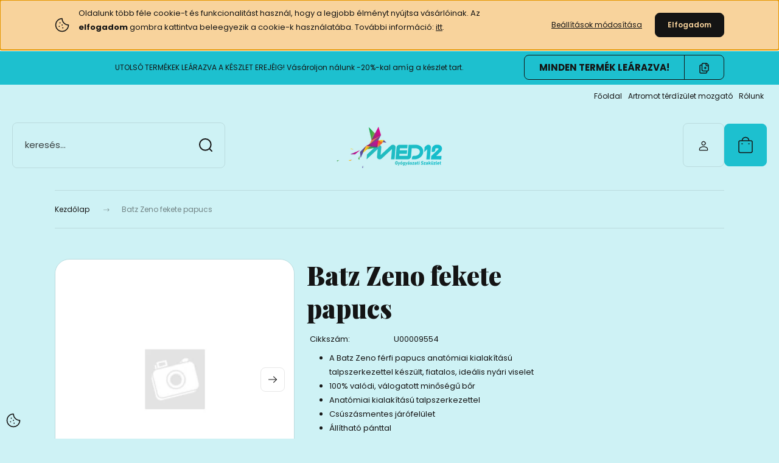

--- FILE ---
content_type: text/html; charset=UTF-8
request_url: https://www.med12.hu/batz_-_zeno_-_feketeblack_papucs_45
body_size: 26781
content:
<!DOCTYPE html>
<html lang="hu" dir="ltr">
<head>
    <title>BATZ - Zeno - fekete/black papucs</title>
    <meta charset="utf-8">
    <meta name="keywords" content="Batz Zeno férfi papucs, férfi papucs, papucs anatómiai kialakítás, nyári viselet, kényelmes">
    <meta name="description" content="A Batz Zeno férfi papucs anatómiai kialakítású talpszerkezettel készült, fiatalos, ideális nyári viselet.
">
    <meta name="robots" content="index, follow">
    <link rel="image_src" href="https://gyse.cdn.shoprenter.hu/custom/gyse/image/data/Batz/papucsok/Zeno/Batz_Zeno_Fekete_Ferfi_papucs.jpg.webp?lastmod=1757016046.1487241506">
    <meta property="og:title" content="Batz Zeno fekete papucs" />
    <meta property="og:type" content="product" />
    <meta property="og:url" content="https://www.med12.hu/batz_-_zeno_-_feketeblack_papucs_45" />
    <meta property="og:image" content="https://gyse.cdn.shoprenter.hu/custom/gyse/image/cache/w955h500/Batz/papucsok/Zeno/Batz_Zeno_Fekete_Ferfi_papucs.jpg.webp?lastmod=1757016046.1487241506" />
    <meta property="og:description" content="A Batz Zeno férfi papucs anatómiai kialakítású talpszerkezettel készült, fiatalos, ideális nyári viselet100% valódi, válogatott minőségű bőrAnatómiai kialakítású talpszerkezettelCsúszásmentes..." />
    <link href="https://gyse.cdn.shoprenter.hu/custom/gyse/image/data/page/logo02.png?lastmod=1470736895.1487241506" rel="icon" />
    <link href="https://gyse.cdn.shoprenter.hu/custom/gyse/image/data/page/logo02.png?lastmod=1470736895.1487241506" rel="apple-touch-icon" />
    <base href="https://www.med12.hu:443" />

    <meta name="viewport" content="width=device-width, initial-scale=1">
            <style>
            :root {

--global-color: #1dc0cf;
--bs-body-bg: #cef2f5;
--highlight-color: #F8D39C;
--price-special-color: #A84747;

--corner_10: 8px;
--corner_30: calc(var(--corner_10) * 3);
--corner_50: calc(var(--corner_10) * 5);


    
                        --text-on-primary: rgb(20,20,20);
            --rgb-text-on-primary: 20,20,20;
                            --tick-on-primary: url("data:image/svg+xml,%3csvg xmlns='http://www.w3.org/2000/svg' viewBox='0 0 20 20'%3e%3cpath fill='none' stroke='%23141414' stroke-linecap='round' stroke-linejoin='round' stroke-width='3' d='m6 10 3 3 6-6'/%3e%3c/svg%3e");
                                        --select-arrow-on-primary: url("data:image/svg+xml,%3Csvg xmlns='http://www.w3.org/2000/svg' viewBox='0 0 16 16'%3E%3Cpath fill='none' opacity='0.5' stroke='%23141414' stroke-linecap='round' stroke-linejoin='round' stroke-width='2' d='m2 5 6 6 6-6'/%3E%3C/svg%3E");
                                        --radio-on-primary: url("data:image/svg+xml,%3Csvg xmlns='http://www.w3.org/2000/svg' viewBox='-4 -4 8 8'%3E%3Ccircle r='2' fill='%23141414'/%3E%3C/svg%3E");
                        
                        --text-on-body-bg: rgb(20,20,20);
            --rgb-text-on-body-bg: 20,20,20;
                            --tick-on-body-bg: url("data:image/svg+xml,%3csvg xmlns='http://www.w3.org/2000/svg' viewBox='0 0 20 20'%3e%3cpath fill='none' stroke='%23141414' stroke-linecap='round' stroke-linejoin='round' stroke-width='3' d='m6 10 3 3 6-6'/%3e%3c/svg%3e");
                                        --select-arrow-on-body-bg: url("data:image/svg+xml,%3Csvg xmlns='http://www.w3.org/2000/svg' viewBox='0 0 16 16'%3E%3Cpath fill='none' opacity='0.5' stroke='%23141414' stroke-linecap='round' stroke-linejoin='round' stroke-width='2' d='m2 5 6 6 6-6'/%3E%3C/svg%3E");
                                        --radio-on-body-bg: url("data:image/svg+xml,%3Csvg xmlns='http://www.w3.org/2000/svg' viewBox='-4 -4 8 8'%3E%3Ccircle r='2' fill='%23141414'/%3E%3C/svg%3E");
                        
                        --text-on-highlight: rgb(20,20,20);
            --rgb-text-on-highlight: 20,20,20;
                            --tick-on-highlight: url("data:image/svg+xml,%3csvg xmlns='http://www.w3.org/2000/svg' viewBox='0 0 20 20'%3e%3cpath fill='none' stroke='%23141414' stroke-linecap='round' stroke-linejoin='round' stroke-width='3' d='m6 10 3 3 6-6'/%3e%3c/svg%3e");
                                                
                        --text-on-price_special: rgb(255,255,255);
            --rgb-text-on-price_special: 255,255,255;
                                                
}        </style>
        <link rel="preconnect" href="https://fonts.gstatic.com" />
<link rel="preload" as="style" href="https://fonts.googleapis.com/css2?family=Playfair+Display:ital,wght@0,400..900;1,400..900&family=Poppins:ital,wght@0,400;0,600;0,700;1,400;1,600;1,700&display=swap" />
<link rel="stylesheet" href="https://fonts.googleapis.com/css2?family=Playfair+Display:ital,wght@0,400..900;1,400..900&family=Poppins:ital,wght@0,400;0,600;0,700;1,400;1,600;1,700&display=swap" media="print" onload="this.media='all'" />
<noscript>
    <link rel="stylesheet" href="https://fonts.googleapis.com/css2?family=Playfair+Display:ital,wght@0,400..900;1,400..900&family=Poppins:ital,wght@0,400;0,600;0,700;1,400;1,600;1,700&display=swap" />
</noscript>        <link rel="stylesheet" href="https://gyse.cdn.shoprenter.hu/catalog/view/theme/budapest_global/minified/template/assets/base.css?v=1750323653.1769170503.gyse">
        <link rel="stylesheet" href="https://gyse.cdn.shoprenter.hu/catalog/view/theme/budapest_global/minified/template/assets/component-slick.css?v=1711983033.1769170503.gyse">
        <link rel="stylesheet" href="https://gyse.cdn.shoprenter.hu/catalog/view/theme/budapest_global/minified/template/assets/product-card.css?v=1750323121.1769170503.gyse">
        <style>
            *,
            *::before,
            *::after {
                box-sizing: border-box;
            }

            h1, .h1 {
                font-weight: 900;
                font-size: 1.5625rem;
            }
            @media (min-width: 1200px) {
                h1, .h1 {
                    font-size: 2.625rem;
                }
            }
        </style>
                    <style>.edit-link {position: absolute;top: 0;right: 0;opacity: 0;width: 30px;height: 30px;font-size: 16px;color: #111111 !important;display: flex;justify-content: center;align-items: center;border: 1px solid rgba(0, 0, 0, 0.8);transition: none;background: rgba(255, 255, 255, 0.5);z-index: 1030;pointer-events: all;}.module-editable {position: relative;}.page-head-title:hover > .edit-link, .module-editable:hover > .edit-link, .product-card:hover .edit-link {opacity: 1;}.page-head-title:hover > .edit-link:hover, .module-editable:hover > .edit-link:hover, .product-card:hover .edit-link:hover {background: rgba(255, 255, 255, 1);}</style>
                                    
                <link href="https://www.med12.hu/batz_-_zeno_-_feketeblack_papucs_45" rel="canonical">
    

        <script>
        window.nonProductQuality = 80;
    </script>
    <script src="https://gyse.cdn.shoprenter.hu/catalog/view/javascript/vendor/jquery/3.7.1/js/jquery.min.js?v=1706895543"></script>

            <!-- Header JavaScript codes -->
            <link rel="preload" href="https://gyse.cdn.shoprenter.hu/web/compiled/js/base.js?v=1769069092" as="script" />
        <script src="https://gyse.cdn.shoprenter.hu/web/compiled/js/base.js?v=1769069092" defer></script>
                    <link rel="preload" href="https://gyse.cdn.shoprenter.hu/web/compiled/js/fragment_loader.js?v=1769069092" as="script" />
        <script src="https://gyse.cdn.shoprenter.hu/web/compiled/js/fragment_loader.js?v=1769069092" defer></script>
                    <link rel="preload" href="https://gyse.cdn.shoprenter.hu/web/compiled/js/nanobar.js?v=1769069092" as="script" />
        <script src="https://gyse.cdn.shoprenter.hu/web/compiled/js/nanobar.js?v=1769069092" defer></script>
                    <!-- Header jQuery onLoad scripts -->
    <script>var BASEURL='https://www.med12.hu';Currency={"symbol_left":"","symbol_right":" Ft","decimal_place":0,"decimal_point":",","thousand_point":".","currency":"HUF","value":1};var ShopRenter=ShopRenter||{};ShopRenter.product={"id":2198,"sku":"U00009554","currency":"HUF","unitName":"db","price":19990,"name":"Batz Zeno fekete papucs","brand":"Batz","currentVariant":{"M\u00e9ret":"45"},"parent":{"id":2194,"sku":"","unitName":"db","price":19990,"name":"Batz Zeno fekete papucs"}};$(document).ready(function(){});window.addEventListener('load',function(){});</script><script src="https://gyse.cdn.shoprenter.hu/web/compiled/js/vue/manifest.bundle.js?v=1769069090"></script><script>var ShopRenter=ShopRenter||{};ShopRenter.onCartUpdate=function(callable){document.addEventListener('cartChanged',callable)};ShopRenter.onItemAdd=function(callable){document.addEventListener('AddToCart',callable)};ShopRenter.onItemDelete=function(callable){document.addEventListener('deleteCart',callable)};ShopRenter.onSearchResultViewed=function(callable){document.addEventListener('AuroraSearchResultViewed',callable)};ShopRenter.onSubscribedForNewsletter=function(callable){document.addEventListener('AuroraSubscribedForNewsletter',callable)};ShopRenter.onCheckoutInitiated=function(callable){document.addEventListener('AuroraCheckoutInitiated',callable)};ShopRenter.onCheckoutShippingInfoAdded=function(callable){document.addEventListener('AuroraCheckoutShippingInfoAdded',callable)};ShopRenter.onCheckoutPaymentInfoAdded=function(callable){document.addEventListener('AuroraCheckoutPaymentInfoAdded',callable)};ShopRenter.onCheckoutOrderConfirmed=function(callable){document.addEventListener('AuroraCheckoutOrderConfirmed',callable)};ShopRenter.onCheckoutOrderPaid=function(callable){document.addEventListener('AuroraOrderPaid',callable)};ShopRenter.onCheckoutOrderPaidUnsuccessful=function(callable){document.addEventListener('AuroraOrderPaidUnsuccessful',callable)};ShopRenter.onProductPageViewed=function(callable){document.addEventListener('AuroraProductPageViewed',callable)};ShopRenter.onMarketingConsentChanged=function(callable){document.addEventListener('AuroraMarketingConsentChanged',callable)};ShopRenter.onCustomerRegistered=function(callable){document.addEventListener('AuroraCustomerRegistered',callable)};ShopRenter.onCustomerLoggedIn=function(callable){document.addEventListener('AuroraCustomerLoggedIn',callable)};ShopRenter.onCustomerUpdated=function(callable){document.addEventListener('AuroraCustomerUpdated',callable)};ShopRenter.onCartPageViewed=function(callable){document.addEventListener('AuroraCartPageViewed',callable)};ShopRenter.customer={"userId":0,"userClientIP":"18.119.172.216","userGroupId":8,"customerGroupTaxMode":"gross","customerGroupPriceMode":"gross_net_tax","email":"","phoneNumber":"","name":{"firstName":"","lastName":""}};ShopRenter.theme={"name":"budapest_global","family":"budapest","parent":""};ShopRenter.shop={"name":"gyse","locale":"hu","currency":{"code":"HUF","rate":1},"domain":"gyse.myshoprenter.hu"};ShopRenter.page={"route":"product\/product","queryString":"batz_-_zeno_-_feketeblack_papucs_45"};ShopRenter.formSubmit=function(form,callback){callback();};let loadedAsyncScriptCount=0;function asyncScriptLoaded(position){loadedAsyncScriptCount++;if(position==='body'){if(document.querySelectorAll('.async-script-tag').length===loadedAsyncScriptCount){if(/complete|interactive|loaded/.test(document.readyState)){document.dispatchEvent(new CustomEvent('asyncScriptsLoaded',{}));}else{document.addEventListener('DOMContentLoaded',()=>{document.dispatchEvent(new CustomEvent('asyncScriptsLoaded',{}));});}}}}</script><script type="text/javascript"src="https://gyse.cdn.shoprenter.hu/web/compiled/js/vue/customerEventDispatcher.bundle.js?v=1769069090"></script><!--Custom header scripts--><script type="text/javascript">$("select[id^='form-element-ringvalue']").ready(function(){if(ShopRenter.product.brand=="MedicalTex"){$("select[id^='form-element-ringvalue'] > option").each(function(){this.label=this.label.substr(0,this.label.search(" - "));this.text=this.text.substr(0,this.text.search(" - "));});}});</script>                
            
            <script>window.dataLayer=window.dataLayer||[];function gtag(){dataLayer.push(arguments)};var ShopRenter=ShopRenter||{};ShopRenter.config=ShopRenter.config||{};ShopRenter.config.googleConsentModeDefaultValue="denied";</script>                        <script type="text/javascript" src="https://gyse.cdn.shoprenter.hu/web/compiled/js/vue/googleConsentMode.bundle.js?v=1769069090"></script>

            
            
            
            
                <!--Global site tag(gtag.js)--><script async src="https://www.googletagmanager.com/gtag/js?id=G-GSYYG5MLEK"></script><script>window.dataLayer=window.dataLayer||[];function gtag(){dataLayer.push(arguments);}
gtag('js',new Date());gtag('config','G-GSYYG5MLEK');gtag('config','AW-880618386',{"allow_enhanced_conversions":true});</script>                                <script type="text/javascript" src="https://gyse.cdn.shoprenter.hu/web/compiled/js/vue/GA4EventSender.bundle.js?v=1769069090"></script>

    
    
</head>
<body id="body" class="page-body product-page-body budapest_global-body" role="document">
<script>ShopRenter.theme.breakpoints={'xs':0,'sm':576,'md':768,'lg':992,'xl':1200,'xxl':1400}</script>
                    

    <div class="nanobar-cookie-icon js-hidden-nanobar-button">
        <svg xmlns="http://www.w3.org/2000/svg" width="24" height="24" viewBox="0 0 24 24" fill="none">
    <path d="M7.38066 14.1465C7.33069 14.1463 7.28277 14.1663 7.24765 14.2018C7.21254 14.2374 7.19318 14.2856 7.19392 14.3355C7.19431 14.4398 7.27873 14.5242 7.383 14.5246C7.45055 14.5242 7.51275 14.4878 7.54616 14.4291C7.57957 14.3704 7.57913 14.2983 7.54499 14.24C7.51086 14.1817 7.44821 14.146 7.38066 14.1465" stroke="currentColor" stroke-width="1.5" stroke-linecap="round" stroke-linejoin="round"/>
    <path d="M8.54765 8.31052C8.49768 8.31039 8.44976 8.33035 8.41464 8.36591C8.37953 8.40146 8.36017 8.44963 8.36091 8.49959C8.3613 8.60386 8.44573 8.68828 8.54999 8.68867C8.65441 8.68803 8.73854 8.60285 8.7379 8.49843C8.73726 8.394 8.65208 8.30987 8.54765 8.31052" stroke="currentColor" stroke-width="1.5" stroke-linecap="round" stroke-linejoin="round"/>
    <path d="M13.2166 16.4804C13.1666 16.4803 13.1187 16.5003 13.0836 16.5358C13.0485 16.5714 13.0291 16.6196 13.0299 16.6695C13.0302 16.7738 13.1147 16.8582 13.2189 16.8586C13.3234 16.8579 13.4075 16.7728 13.4068 16.6683C13.4062 16.5639 13.321 16.4798 13.2166 16.4804" stroke="currentColor" stroke-width="1.5" stroke-linecap="round" stroke-linejoin="round"/>
    <path d="M12.0486 11.8105C11.9987 11.8104 11.9507 11.8304 11.9156 11.8659C11.8805 11.9015 11.8611 11.9496 11.8619 11.9996C11.8623 12.1039 11.9467 12.1883 12.051 12.1887C12.1185 12.1883 12.1807 12.1518 12.2141 12.0931C12.2475 12.0344 12.2471 11.9623 12.213 11.904C12.1788 11.8458 12.1162 11.8101 12.0486 11.8105" stroke="currentColor" stroke-width="1.5" stroke-linecap="round" stroke-linejoin="round"/>
    <path fill-rule="evenodd" clip-rule="evenodd" d="M12.0503 1.49609C12.0503 7.2975 16.7532 12.0005 22.5547 12.0005C22.5547 17.8019 17.8517 22.5048 12.0503 22.5048C6.24887 22.5048 1.5459 17.8019 1.5459 12.0005C1.5459 6.19906 6.24887 1.49609 12.0503 1.49609Z" stroke="currentColor" stroke-width="1.5" stroke-linecap="round" stroke-linejoin="round"/>
</svg>
    </div>
<!-- cached --><div class="nanobar-cookie-box nanobar position-fixed w-100 js-nanobar-first-login">
    <div class="container nanobar__container">
        <div class="row nanobar__container-row flex-column flex-sm-row align-items-center">
            <div class="nanobar__text col-12 col-12 col-sm-6 col-lg-8 justify-content-center justify-content-sm-start d-flex">
                                <span class="nanobar__cookie-icon d-none d-md-flex align-items-center"><svg xmlns="http://www.w3.org/2000/svg" width="24" height="24" viewBox="0 0 24 24" fill="none">
    <path d="M7.38066 14.1465C7.33069 14.1463 7.28277 14.1663 7.24765 14.2018C7.21254 14.2374 7.19318 14.2856 7.19392 14.3355C7.19431 14.4398 7.27873 14.5242 7.383 14.5246C7.45055 14.5242 7.51275 14.4878 7.54616 14.4291C7.57957 14.3704 7.57913 14.2983 7.54499 14.24C7.51086 14.1817 7.44821 14.146 7.38066 14.1465" stroke="currentColor" stroke-width="1.5" stroke-linecap="round" stroke-linejoin="round"/>
    <path d="M8.54765 8.31052C8.49768 8.31039 8.44976 8.33035 8.41464 8.36591C8.37953 8.40146 8.36017 8.44963 8.36091 8.49959C8.3613 8.60386 8.44573 8.68828 8.54999 8.68867C8.65441 8.68803 8.73854 8.60285 8.7379 8.49843C8.73726 8.394 8.65208 8.30987 8.54765 8.31052" stroke="currentColor" stroke-width="1.5" stroke-linecap="round" stroke-linejoin="round"/>
    <path d="M13.2166 16.4804C13.1666 16.4803 13.1187 16.5003 13.0836 16.5358C13.0485 16.5714 13.0291 16.6196 13.0299 16.6695C13.0302 16.7738 13.1147 16.8582 13.2189 16.8586C13.3234 16.8579 13.4075 16.7728 13.4068 16.6683C13.4062 16.5639 13.321 16.4798 13.2166 16.4804" stroke="currentColor" stroke-width="1.5" stroke-linecap="round" stroke-linejoin="round"/>
    <path d="M12.0486 11.8105C11.9987 11.8104 11.9507 11.8304 11.9156 11.8659C11.8805 11.9015 11.8611 11.9496 11.8619 11.9996C11.8623 12.1039 11.9467 12.1883 12.051 12.1887C12.1185 12.1883 12.1807 12.1518 12.2141 12.0931C12.2475 12.0344 12.2471 11.9623 12.213 11.904C12.1788 11.8458 12.1162 11.8101 12.0486 11.8105" stroke="currentColor" stroke-width="1.5" stroke-linecap="round" stroke-linejoin="round"/>
    <path fill-rule="evenodd" clip-rule="evenodd" d="M12.0503 1.49609C12.0503 7.2975 16.7532 12.0005 22.5547 12.0005C22.5547 17.8019 17.8517 22.5048 12.0503 22.5048C6.24887 22.5048 1.5459 17.8019 1.5459 12.0005C1.5459 6.19906 6.24887 1.49609 12.0503 1.49609Z" stroke="currentColor" stroke-width="1.5" stroke-linecap="round" stroke-linejoin="round"/>
</svg></span>
                                <div><p>Oldalunk több féle cookie-t és funkcionalitást használ, hogy a legjobb élményt nyújtsa vásárlóinak. Az <strong>elfogadom</strong> gombra kattintva beleegyezik a cookie-k használatába. További információ: <a href="https://www.med12.hu/vasarlasi_feltetelek">itt</a>.
</p></div>
            </div>
            <div class="nanobar__buttons col-12 col-sm-6 col-lg-4 justify-content-center justify-content-sm-end d-flex">
                <button class="btn btn-link js-nanobar-settings-button">
                    Beállítások módosítása
                </button>
                <button class="btn btn-primary nanobar-btn js-nanobar-close-cookies" data-button-save-text="Beállítások mentése">
                    Elfogadom
                </button>
            </div>
        </div>
        <div class="nanobar__cookies js-nanobar-cookies flex-column flex-sm-row text-start" style="display: none;">
            <div class="form-check">
                <input class="form-check-input" type="checkbox" name="required_cookies" disabled checked />
                <label class="form-check-label">
                    Szükséges cookie-k
                    <div class="cookies-help-text">
                        Ezek a cookie-k segítenek abban, hogy a webáruház használható és működőképes legyen.
                    </div>
                </label>
            </div>
            <div class="form-check">
                <input id="marketing_cookies" class="form-check-input js-nanobar-marketing-cookies" type="checkbox" name="marketing_cookies"
                     checked />
                <label class="form-check-label" for="marketing_cookies" >
                    Marketing cookie-k
                    <div class="cookies-help-text">
                        Ezeket a cookie-k segítenek abban, hogy az Ön érdeklődési körének megfelelő reklámokat és termékeket jelenítsük meg a webáruházban.
                    </div>
                </label>
            </div>
        </div>
    </div>
</div>

<script>
    (function ($) {
        $(document).ready(function () {
            new AuroraNanobar.FirstLogNanobarCheckbox(jQuery('.js-nanobar-first-login'), 'top');
        });
    })(jQuery);
</script>
<!-- /cached -->
<!-- cached --><div class="nanobar position-fixed js-nanobar-free-shipping">
    <div class="container nanobar__container d-flex align-items-center justify-content-between">
        <div class="nanobar-text" style="font-weight: bold;"></div>
        <button type="button" class="btn btn-primary js-nanobar-close" aria-label="Close">
            <span aria-hidden="true">&times;</span>
        </button>
    </div>
</div>

<script>$(document).ready(function(){document.nanobarInstance=new AuroraNanobar.FreeShippingNanobar($('.js-nanobar-free-shipping'),'top','0','','1');});</script><!-- /cached -->
        
                    <div class="layout-wrapper">
                                                            <div id="section-header" class="section-wrapper ">
    
        
    <link rel="stylesheet" href="https://gyse.cdn.shoprenter.hu/catalog/view/theme/budapest_global/minified/template/assets/header.css?v=1726589168.1769170503.gyse">
    <div class="header">
            <div id="section-couponbar" class="section-wrapper ">
    
    <div class="coupon-bar">
    <div class="coupon-bar-header-container">
        <span class="coupon-title"></span>
        <span class="coupon-text">UTOLSÓ TERMÉKEK LEÁRAZVA A KÉSZLET EREJÉIG!  Vásároljon nálunk -20%-kal amíg a készlet tart. </span>
                    <div class="coupon-code">
                <div class="coupon-code__code">
                     MINDEN TERMÉK LEÁRAZVA!  
                </div>
                <button class="coupon-code__btn" onclick="couponClickHandler()">
                    <svg xmlns="http://www.w3.org/2000/svg" width="16" height="18" viewBox="0 0 16 18" fill="none">
    <path d="M12.4442 13.4444V15.2222C12.4444 15.6938 12.2571 16.146 11.9237 16.4794C11.5902 16.8129 11.138 17.0001 10.6664 17H2.66645C2.19491 17.0001 1.74265 16.8129 1.40923 16.4794C1.0758 16.146 0.888542 15.6938 0.888672 15.2222V5.44444C0.888542 4.97291 1.0758 4.52065 1.40923 4.18722C1.74265 3.8538 2.19491 3.66654 2.66645 3.66667H4.44423M8.44423 8.55556H11.1109M9.77756 7.22222V9.88889M15.1109 5H12.4442C11.7078 5 11.1109 4.40305 11.1109 3.66667V1M14.5414 3.19592L12.915 1.56951C12.5503 1.20486 12.0557 1 11.54 1H6.38867C5.31478 1 4.44423 1.87056 4.44423 2.94444V11.5C4.44423 12.5739 5.31478 13.4444 6.38867 13.4444H13.1664C14.2403 13.4444 15.1109 12.5739 15.1109 11.5V4.57084C15.1109 4.05515 14.906 3.56057 14.5414 3.19592Z" stroke="currentColor" stroke-width="1.5" stroke-linecap="round" stroke-linejoin="round"/>
</svg>
                    <span></span>
                </button>
            </div>
            </div>
</div>

<script>
    function couponClickHandler() {
        navigator.clipboard.writeText(' MINDEN TERMÉK LEÁRAZVA!  ');

        const el = document.querySelector('.coupon-code');
        el.classList.add('coupon-effect-active');
        setTimeout(() => {
            el.classList.remove('coupon-effect-active');
        }, 1000)
    }
</script>

<style>
    .coupon-bar {
        color: var(--text-on-primary);
        padding-right: var(--gutter);
        padding-left: var(--gutter);
    }

    .coupon-title {
        font-family: var(--secondary-font-family);
        font-size: 1.125rem;
        font-weight: 800;
    }

    .coupon-text{
        font-size: 0.75rem;
        text-align: center;
    }

    .coupon-code:after {
        content: "";
        position: absolute;
        width: 100%;
        height: 100%;
        display: flex;
        align-items: center;
        justify-content: center;
        background-color: var(--bs-primary);
        border-radius: var(--corner_10);
        visibility: hidden;
        transition: opacity .3s,visibility .3s;
        opacity: 0;
    }

    .coupon-code.coupon-effect-active:after{
        opacity: 1;
        visibility: visible;
    }

    .coupon-code__btn {
        background-color: transparent;
        border: none;
        font-size: 0.75rem;
        border-left: 1px solid var(--text-on-primary);
        color: var(--text-on-primary);
    }

    .coupon-code {
        border: 1px solid var(--text-on-primary);
        border-radius: var(--corner_10);
        position: relative;
    }

    .coupon-code {
        display: flex;
        width: fit-content;
        justify-content: space-between;
    }

    .coupon-code > * {
        padding: 6px 24px;
    }

    .coupon-code__code {
        margin: auto;
        font-size: 0.9375rem;
        font-weight: 700;
    }

    
            .coupon-bar {
            background-color: var(--bs-primary);
        }

        .coupon-bar-header-container {
            display: flex;
            align-items: center;
            padding: 0.5rem 0;
            max-width: 1100px;
            margin: auto;
            justify-content: space-between;
        }

        .small-header .coupon-bar-header-container {
            padding: 5px 0;
        }

        .small-header .coupon-code > * {
            padding: 3px 15px;
        }

        @media (max-width: 992px) {
            .coupon-bar-header-container {
                justify-content: center;
                padding: 0;
            }

            #section-couponbar {
                order: 2;
            }

                    .coupon-bar-header-container {
                flex-direction: column;
                padding: 5px;
            }

            .coupon-text {
                line-height: 1.2;
                margin-bottom: 10px;
            }
                }
        #section-couponbar .edit-link {
        right: 32px;
    }
</style>

</div>

        <div class="header-top d-none d-lg-flex">
            <div class="container-wide header-top-row">
                    <!-- cached -->
<ul class="list-unstyled headermenu-list">
                <li class="headermenu-list__item nav-item">
            <a
                href="https://www.med12.hu"
                target="_self"
                class="nav-link"
                title="Főoldal"
            >
                Főoldal
            </a>
                    </li>
            <li class="headermenu-list__item nav-item">
            <a
                href="https://www.med12.hu/artromot_k2_terdizulet_mozgato_berlese_54"
                target="_self"
                class="nav-link"
                title="Artromot térdízület mozgató"
            >
                Artromot térdízület mozgató
            </a>
                    </li>
            <li class="headermenu-list__item nav-item">
            <a
                href="https://www.med12.hu/rolunk_4"
                target="_self"
                class="nav-link"
                title="Rólunk"
            >
                Rólunk
            </a>
                    </li>
    </ul>

    <!-- /cached -->
                    
                    
            </div>
        </div>
        <div class="header-middle">
            <div class="container-wide header-middle-container">
                <div class="header-middle-row">
                                            <div id="js-mobile-navbar" class="d-flex d-lg-none">
                            <button id="js-hamburger-icon" class="d-flex-center btn btn-primary" aria-label="mobile menu">
                                <span class="hamburger-icon position-relative">
                                    <span class="hamburger-icon-line position-absolute line-1"></span>
                                    <span class="hamburger-icon-line position-absolute line-2"></span>
                                    <span class="hamburger-icon-line position-absolute line-3"></span>
                                </span>
                            </button>
                        </div>
                                            <div class="header-navbar-search">
                                                            <div class="dropdown search-module d-flex header-navbar-top-right-item">
                                    <div class="input-group">
                                        <input class="search-module__input form-control form-control-lg disableAutocomplete" type="text" placeholder="keresés..." value=""
                                               id="filter_keyword"
                                               onclick="this.value=(this.value==this.defaultValue)?'':this.value;"/>
                                        <span class="search-button-append d-flex position-absolute h-100">
                                            <button class="btn" type="button" onclick="moduleSearch();" aria-label="Keresés">
                                                <svg xmlns="http://www.w3.org/2000/svg" width="22" height="22" viewBox="0 0 22 22" fill="none">
    <path d="M21 21L16.9375 16.9375M10.3338 19.6675C5.17875 19.6675 1 15.4888 1 10.3338C1 5.17875 5.17875 1 10.3338 1C15.4888 1 19.6675 5.17875 19.6675 10.3338C19.6675 15.4888 15.4888 19.6675 10.3338 19.6675Z" stroke="currentColor" stroke-width="2" stroke-linecap="round" stroke-linejoin="round"/>
</svg>
                                            </button>
                                        </span>
                                    </div>
                                    <input type="hidden" id="filter_description" value="1"/>
                                    <input type="hidden" id="search_shopname" value="gyse"/>
                                    <div id="results" class="dropdown-menu search-results"></div>
                                </div>
                                                    </div>


                        <a href="/" class="header-logo" title="Kezdőlap">
                                                            <img
    src='https://gyse.cdn.shoprenter.hu/custom/gyse/image/cache/w330h75/page/logo_mobil_webshop.png.webp?lastmod=0.1487241506'

    
            width="330"
    
            height="75"
    
            class="header-logo-img"
    
    
    alt="Med12 Gyógyászati"

    
    
    />

                                                    </a>


                    <div class="header-middle-right">
                        <div class="header-middle-right-wrapper d-flex align-items-center">
                                                                                                            <div id="header-middle-login" class="header-middle-right-box d-none d-lg-flex position-relative">
                                    <ul class="list-unstyled login-list">
                                                                                    <li class="nav-item">
                                                <a class="nav-link header-middle-right-box-link" href="index.php?route=account/login" title="Belépés / Regisztráció">
                                                    <span class="header-user-icon">
                                                        <svg xmlns="http://www.w3.org/2000/svg" width="19" height="20" viewBox="0 0 19 20" fill="none">
    <path fill-rule="evenodd" clip-rule="evenodd" d="M11.9749 2.52513C13.3417 3.89197 13.3417 6.10804 11.9749 7.47488C10.6081 8.84172 8.39199 8.84172 7.02515 7.47488C5.65831 6.10804 5.65831 3.89197 7.02515 2.52513C8.39199 1.15829 10.6081 1.15829 11.9749 2.52513Z" stroke="currentColor" stroke-width="1.5" stroke-linecap="round" stroke-linejoin="round"/>
    <path fill-rule="evenodd" clip-rule="evenodd" d="M1.5 16.5V17.5C1.5 18.052 1.948 18.5 2.5 18.5H16.5C17.052 18.5 17.5 18.052 17.5 17.5V16.5C17.5 13.474 13.548 11.508 9.5 11.508C5.452 11.508 1.5 13.474 1.5 16.5Z" stroke="currentColor" stroke-width="1.5" stroke-linecap="round" stroke-linejoin="round"/>
</svg>
                                                    </span>
                                                </a>
                                            </li>
                                                                            </ul>
                                </div>
                                                    
                                                    </div>
                        <div id="js-cart" class="header-middle-right-box position-relative">
                            <hx:include src="/_fragment?_path=_format%3Dhtml%26_locale%3Den%26_controller%3Dmodule%252Fcart&amp;_hash=%2F5R8%2BMaVMg%2B4J2A6Vp9fBF%2FO1Spzgopj8jb0QPNt9Xg%3D"></hx:include>
                        </div>
                    </div>
                </div>
            </div>
        </div>
        <div class="header-bottom d-none d-lg-block">
            <div class="container-wide">
                
            </div>
        </div>
    </div>
    <script defer src="https://gyse.cdn.shoprenter.hu/catalog/view/javascript/vendor/headroom/0.12.0/js/headroom.min.js?v=1717517366"></script>
    <script>const headerElement=document.getElementById('section-header');const headerCouponElement=document.getElementById('section-couponbar');headerElement.style.setProperty("--header-bottom-height",`${headerElement.getElementsByClassName('header-bottom')[0].offsetHeight}px`);headerElement.style.setProperty("--header-top-height",`${headerElement.getElementsByClassName('header-top')[0].offsetHeight}px`);if(headerCouponElement){headerElement.style.setProperty("--header-coupon-height",`${headerCouponElement.offsetHeight}px`);}
const headerElementHeight=headerElement.offsetHeight;headerElement.style.setProperty("--header-element-height",`${headerElementHeight}px`);document.addEventListener('DOMContentLoaded',function(){(function(){const header=document.querySelector("#section-header");if(typeof Headroom==="function"&&Headroom.cutsTheMustard){const headroom=new Headroom(header,{tolerance:5,offset:200,classes:{initial:"header-sticky",pinned:"slide-up",unpinned:"slide-down"}});headroom.init();}}());});</script>
            <script>function moduleSearch(obj){let url;let selector;let filter_keyword;let filter_description;if(typeof window.BASEURL==="undefined"){url='index.php?route=product/list';}else{url=`${window.BASEURL}/index.php?route=product/list`;}
selector='#filter_keyword';if(obj)selector=`.${obj}`;filter_keyword=document.querySelector(selector).value;if(filter_keyword){url+=`&keyword=${encodeURIComponent(filter_keyword)}`;}
filter_description=document.getElementById('filter_description').value;if(filter_description){url+=`&description=${filter_description}`;}
window.location=url;}
const autosuggest=async()=>{const searchQuery=encodeURIComponent(document.getElementById('filter_keyword').value);let searchInDesc='';if(document.getElementById('filter_description').value==1){searchInDesc='&description=1';}
try{const response=await fetch(`index.php?route=product/list/suggest${searchInDesc}&keyword=${searchQuery}`);const data=await response.text();const e=document.getElementById('results');if(data){e.innerHTML=data;e.style.display='block';}else{e.style.display='none';}}catch(error){console.error('Error during fetch:',error);}};document.addEventListener('DOMContentLoaded',()=>{let lastValue="";let value;let timeout;const filterKeyword=document.getElementById('filter_keyword');filterKeyword.addEventListener('keyup',()=>{value=filterKeyword.value;if(value!==lastValue){lastValue=value;if(timeout){clearTimeout(timeout);}
timeout=setTimeout(()=>{autosuggest();},500);}});filterKeyword.addEventListener('keydown',(e)=>{if(e.key==='Enter'){moduleSearch();}});});</script>    </div>
                                    
                <main class="main-content">
                            
    <div class="container">
                <link rel="stylesheet" href="https://gyse.cdn.shoprenter.hu/catalog/view/theme/budapest_global/minified/template/assets/module-pathway.css?v=1716967024.1769171746.gyse">
    <nav aria-label="breadcrumb">
        <ol class="breadcrumb" itemscope itemtype="https://schema.org/BreadcrumbList">
                            <li class="breadcrumb-item"  itemprop="itemListElement" itemscope itemtype="https://schema.org/ListItem">
                                            <a class="breadcrumb-item__link" itemprop="item" href="https://www.med12.hu">
                            <span itemprop="name">Kezdőlap</span>
                        </a>
                    
                    <meta itemprop="position" content="1" />
                                            <span class="breadcrumb__arrow">
                            <svg xmlns="http://www.w3.org/2000/svg" width="18" height="9" viewBox="0 0 18 9" fill="none">
    <path d="M12.3031 0.182509C12.2452 0.239868 12.1993 0.308109 12.168 0.383297C12.1367 0.458485 12.1206 0.539131 12.1206 0.620583C12.1206 0.702035 12.1367 0.782681 12.168 0.857868C12.1993 0.933056 12.2452 1.0013 12.3031 1.05866L15.1413 3.89688H0.617005C0.453365 3.89688 0.296427 3.96188 0.180717 4.0776C0.0650057 4.19331 0 4.35024 0 4.51388C0 4.67752 0.0650057 4.83446 0.180717 4.95017C0.296427 5.06588 0.453365 5.13089 0.617005 5.13089H15.129L12.3031 7.9506C12.1882 8.06621 12.1237 8.22259 12.1237 8.38559C12.1237 8.5486 12.1882 8.70498 12.3031 8.82058C12.4187 8.9355 12.5751 9 12.7381 9C12.9011 9 13.0575 8.9355 13.1731 8.82058L17.0972 4.89643C17.15 4.84575 17.1921 4.78492 17.2208 4.71759C17.2495 4.65026 17.2643 4.57782 17.2643 4.50463C17.2643 4.43143 17.2495 4.359 17.2208 4.29167C17.1921 4.22434 17.15 4.16351 17.0972 4.11283L13.1792 0.182509C13.1219 0.124678 13.0536 0.0787766 12.9784 0.0474521C12.9033 0.0161276 12.8226 0 12.7412 0C12.6597 0 12.5791 0.0161276 12.5039 0.0474521C12.4287 0.0787766 12.3604 0.124678 12.3031 0.182509Z" fill="currentColor"/>
</svg>
                         </span>
                                    </li>
                            <li class="breadcrumb-item active" aria-current="page" itemprop="itemListElement" itemscope itemtype="https://schema.org/ListItem">
                                            <span itemprop="name">Batz Zeno fekete papucs</span>
                    
                    <meta itemprop="position" content="2" />
                                    </li>
                    </ol>
    </nav>


                    <div class="page-head">
                            </div>
        
                        <link rel="stylesheet" href="https://gyse.cdn.shoprenter.hu/catalog/view/theme/budapest_global/minified/template/assets/page-product.css?v=1752563370.1769171960.gyse">
    <div itemscope itemtype="//schema.org/Product">
        <section class="product-page-top">
            <form action="https://www.med12.hu/index.php?route=checkout/cart" method="post" enctype="multipart/form-data" id="product">
                <div class="product-sticky-wrapper sticky-head">
    <div class="container">
        <div class="product-sticky-inner">
            <div class="product-sticky-image-and-price">
                <div class="product-sticky-image d-none d-md-block">
                    <img
    src='https://gyse.cdn.shoprenter.hu/custom/gyse/image/cache/w190h190/Batz/papucsok/Zeno/Batz_Zeno_Fekete_Ferfi_papucs.jpg.webp?lastmod=0.1487241506'

    
            width="190"
    
            height="190"
    
    
            loading="lazy"
    
    alt="Batz Zeno fekete papucs"

    
    
    />

                </div>
                            </div>
            <div class="d-flex justify-content-end">
                
                            </div>

        </div>
    </div>
</div>
<link rel="stylesheet" href="https://gyse.cdn.shoprenter.hu/catalog/view/theme/budapest_global/minified/template/assets/component-product-sticky.css?v=1729256179.1769171960.gyse">
<script>(function(){document.addEventListener('DOMContentLoaded',function(){const PRODUCT_STICKY_DISPLAY='sticky-active';const StickyWrapper=document.querySelector('.product-sticky-wrapper');const productPageBody=document.querySelector('.product-page-body');const productChildrenTable=document.getElementById('product-children-table');const productPageTopRow=document.querySelector('.product-page-top');const productStickyObserverOptions={root:null,rootMargin:'0px',threshold:0.2};const productStickyObserver=new IntersectionObserver((entries)=>{if(productChildrenTable){if(!entries[0].isIntersecting&&!isColliding(StickyWrapper,productPageTopRow)&&!isColliding(StickyWrapper,productChildrenTable)){productPageBody.classList.add(PRODUCT_STICKY_DISPLAY)}}else{if(!entries[0].isIntersecting&&!isColliding(StickyWrapper,productPageTopRow)){productPageBody.classList.add(PRODUCT_STICKY_DISPLAY)}}
if(entries[0].isIntersecting){productPageBody.classList.remove(PRODUCT_STICKY_DISPLAY)}},productStickyObserverOptions);if(productChildrenTable){productStickyObserver.observe(productChildrenTable);}
productStickyObserver.observe(productPageTopRow);function isColliding(element1,element2){const rect1=element1.getBoundingClientRect();const rect2=element2.getBoundingClientRect();return!(rect1.right<rect2.left||rect1.left>rect2.right||rect1.bottom<rect2.top||rect1.top>rect2.bottom);}
const stickyAddToCart=document.querySelector('.product-sticky-wrapper .notify-request');if(stickyAddToCart){stickyAddToCart.setAttribute('data-fancybox-group','sticky-notify-group');}})})()</script>                <div class="product-page-top__row row">
                    <div class="col-lg-5 product-page-left position-relative">
                        


<div id="product-image" class="position-relative ">
    <div class="product-image__main" style="width: 400px;">
                <div class="product-image__main-wrapper js-main-image-scroller">
                                        <a href="https://gyse.cdn.shoprenter.hu/custom/gyse/image/cache/w900h500wt1/Batz/papucsok/Zeno/Batz_Zeno_Fekete_Ferfi_papucs.jpg.webp?lastmod=0.1487241506"
                   data-caption="Batz Zeno fekete papucs"
                   title="Katt rá a felnagyításhoz"
                   class="product-image__main-link"
                >
                    <img
                        src="https://gyse.cdn.shoprenter.hu/custom/gyse/image/cache/w400h400wt1/Batz/papucsok/Zeno/Batz_Zeno_Fekete_Ferfi_papucs.jpg.webp?lastmod=0.1487241506"
                        itemprop="image"
                        data-popup-src="https://gyse.cdn.shoprenter.hu/custom/gyse/image/cache/w900h500wt1/Batz/papucsok/Zeno/Batz_Zeno_Fekete_Ferfi_papucs.jpg.webp?lastmod=0.1487241506"
                        data-thumb-src="https://gyse.cdn.shoprenter.hu/custom/gyse/image/cache/w400h400wt1/Batz/papucsok/Zeno/Batz_Zeno_Fekete_Ferfi_papucs.jpg.webp?lastmod=0.1487241506"
                        class="product-image__main-img img-fluid"
                        data-index="0"
                        alt="Batz Zeno fekete papucs"
                        width="400"
                        height="400"
                    />
                </a>
                            <a href="https://gyse.cdn.shoprenter.hu/custom/gyse/image/cache/w900h500wt1/Batz/papucsok/Zeno/Batz_zeno_fekete_f%C3%A9rfi_papucs_1jpg.jpg.webp?lastmod=0.1487241506"
                   data-caption="Batz Zeno fekete papucs"
                   title="Katt rá a felnagyításhoz"
                   class="product-image__main-link"
                >
                    <img
                        src="https://gyse.cdn.shoprenter.hu/custom/gyse/image/cache/w400h400wt1/Batz/papucsok/Zeno/Batz_zeno_fekete_f%C3%A9rfi_papucs_1jpg.jpg.webp?lastmod=0.1487241506"
                        itemprop="image"
                        data-popup-src="https://gyse.cdn.shoprenter.hu/custom/gyse/image/cache/w900h500wt1/Batz/papucsok/Zeno/Batz_zeno_fekete_f%C3%A9rfi_papucs_1jpg.jpg.webp?lastmod=0.1487241506"
                        data-thumb-src="https://gyse.cdn.shoprenter.hu/custom/gyse/image/cache/w400h400wt1/Batz/papucsok/Zeno/Batz_zeno_fekete_f%C3%A9rfi_papucs_1jpg.jpg.webp?lastmod=0.1487241506"
                        class="product-image__main-img img-fluid"
                        data-index="1"
                        alt="Batz Zeno fekete papucs"
                        width="400"
                        height="400"
                    />
                </a>
                    </div>
    </div>
            <div class="product-image__thumbs js-product-image__thumbs">
                                        <div class="product-image__thumb product-image__thumb-active">
                    <img
                        src="https://gyse.cdn.shoprenter.hu/custom/gyse/image/cache/w110h110wt1/Batz/papucsok/Zeno/Batz_Zeno_Fekete_Ferfi_papucs.jpg.webp?lastmod=0.1487241506"
                        data-popup-src="https://gyse.cdn.shoprenter.hu/custom/gyse/image/cache/w900h500wt1/Batz/papucsok/Zeno/Batz_Zeno_Fekete_Ferfi_papucs.jpg.webp?lastmod=0.1487241506"
                        data-thumb-src="https://gyse.cdn.shoprenter.hu/custom/gyse/image/cache/w400h400wt1/Batz/papucsok/Zeno/Batz_Zeno_Fekete_Ferfi_papucs.jpg.webp?lastmod=0.1487241506"
                        class="product-image__thumb-img img-fluid"
                        data-index="0"
                        alt="Batz Zeno fekete papucs"
                        width="110"
                        height="110"
                    />
                </div>
                            <div class="product-image__thumb ">
                    <img
                        src="https://gyse.cdn.shoprenter.hu/custom/gyse/image/cache/w110h110wt1/Batz/papucsok/Zeno/Batz_zeno_fekete_f%C3%A9rfi_papucs_1jpg.jpg.webp?lastmod=0.1487241506"
                        data-popup-src="https://gyse.cdn.shoprenter.hu/custom/gyse/image/cache/w900h500wt1/Batz/papucsok/Zeno/Batz_zeno_fekete_f%C3%A9rfi_papucs_1jpg.jpg.webp?lastmod=0.1487241506"
                        data-thumb-src="https://gyse.cdn.shoprenter.hu/custom/gyse/image/cache/w400h400wt1/Batz/papucsok/Zeno/Batz_zeno_fekete_f%C3%A9rfi_papucs_1jpg.jpg.webp?lastmod=0.1487241506"
                        class="product-image__thumb-img img-fluid"
                        data-index="1"
                        alt="Batz Zeno fekete papucs"
                        width="110"
                        height="110"
                    />
                </div>
                    </div>
        <link rel="stylesheet" href="https://gyse.cdn.shoprenter.hu/catalog/view/theme/budapest_global/minified/template/assets/component-product-images.css?v=1714069286.1769139617.gyse">
    </div>

<script>
    document.addEventListener("DOMContentLoaded", function() {
        const mainImageScroller = $('.js-main-image-scroller');
        const thumbs = $('.js-product-image__thumbs');
        const productImageVideoActive = false;


        mainImageScroller.slick({
            slidesToShow: 1,
            slidesToScroll: 1,
            infinite: false,
            prevArrow: `<button type="button" class="product-slider-arrow product-slider-prev" aria-label="previous slide">    <svg width="40" height="40" viewBox="0 0 40 40" fill="none" xmlns="http://www.w3.org/2000/svg">
        <path d="M18.3094 25.5C18.3836 25.5004 18.4572 25.4865 18.5259 25.4592C18.5946 25.4318 18.6571 25.3915 18.7098 25.3405C18.7627 25.2894 18.8046 25.2286 18.8333 25.1616C18.8619 25.0946 18.8766 25.0227 18.8766 24.9501C18.8766 24.8775 18.8619 24.8056 18.8333 24.7386C18.8046 24.6716 18.7627 24.6108 18.7098 24.5597L14.0288 20.0011L18.7098 15.4426C18.816 15.339 18.8757 15.1986 18.8757 15.0521C18.8757 14.9057 18.816 14.7653 18.7098 14.6617C18.6036 14.5582 18.4596 14.5 18.3094 14.5C18.1592 14.5 18.0152 14.5582 17.909 14.6617L12.8332 19.6107C12.7803 19.6618 12.7383 19.7226 12.7097 19.7896C12.6811 19.8567 12.6663 19.9285 12.6663 20.0011C12.6663 20.0737 12.6811 20.1456 12.7097 20.2126C12.7383 20.2796 12.7803 20.3404 12.8332 20.3915L17.909 25.3405C17.9617 25.3915 18.0242 25.4318 18.0929 25.4592C18.1616 25.4865 18.2352 25.5004 18.3094 25.5Z" fill="currentColor"/>
        <path d="M13.2336 20.551H26.769C26.9186 20.551 27.0621 20.4931 27.1678 20.3899C27.2736 20.2868 27.333 20.147 27.333 20.0011C27.333 19.8553 27.2736 19.7154 27.1678 19.6123C27.0621 19.5092 26.9186 19.4512 26.769 19.4512H13.2336C13.084 19.4512 12.9406 19.5092 12.8348 19.6123C12.729 19.7154 12.6696 19.8553 12.6696 20.0011C12.6696 20.147 12.729 20.2868 12.8348 20.3899C12.9406 20.4931 13.084 20.551 13.2336 20.551Z" fill="currentColor"/>
    </svg>

</button>`,
            nextArrow: `<button type="button" class="product-slider-arrow product-slider-next" aria-label="next slide">    <svg width="40" height="40" viewBox="0 0 40 40" fill="none" xmlns="http://www.w3.org/2000/svg">
        <path d="M21.6906 25.5C21.6164 25.5004 21.5428 25.4865 21.4741 25.4592C21.4054 25.4318 21.3429 25.3915 21.2902 25.3405C21.2373 25.2894 21.1954 25.2286 21.1667 25.1616C21.1381 25.0946 21.1234 25.0227 21.1234 24.9501C21.1234 24.8775 21.1381 24.8056 21.1667 24.7386C21.1954 24.6716 21.2373 24.6108 21.2902 24.5597L25.9712 20.0011L21.2902 15.4426C21.184 15.339 21.1243 15.1986 21.1243 15.0521C21.1243 14.9057 21.184 14.7653 21.2902 14.6617C21.3964 14.5582 21.5404 14.5 21.6906 14.5C21.8408 14.5 21.9848 14.5582 22.091 14.6617L27.1668 19.6107C27.2197 19.6618 27.2617 19.7226 27.2903 19.7896C27.3189 19.8567 27.3337 19.9285 27.3337 20.0011C27.3337 20.0737 27.3189 20.1456 27.2903 20.2126C27.2617 20.2796 27.2197 20.3404 27.1668 20.3915L22.091 25.3405C22.0383 25.3915 21.9758 25.4318 21.9071 25.4592C21.8384 25.4865 21.7648 25.5004 21.6906 25.5Z" fill="currentColor"/>
        <path d="M26.7664 20.551H13.231C13.0814 20.551 12.9379 20.4931 12.8322 20.3899C12.7264 20.2868 12.667 20.147 12.667 20.0011C12.667 19.8553 12.7264 19.7154 12.8322 19.6123C12.9379 19.5092 13.0814 19.4512 13.231 19.4512H26.7664C26.916 19.4512 27.0594 19.5092 27.1652 19.6123C27.271 19.7154 27.3304 19.8553 27.3304 20.0011C27.3304 20.147 27.271 20.2868 27.1652 20.3899C27.0594 20.4931 26.916 20.551 26.7664 20.551Z" fill="currentColor"/>
    </svg>
</button>`,
            arrows: true,
            rows: 0,
            asNavFor: '.js-product-image__thumbs'
        });

        thumbs.slick({
            slidesToShow: 5,
            slidesToScroll: 1,
            asNavFor: '.js-main-image-scroller',
            dots: false,
            prevArrow: `<button type="button" class="product-slider-arrow product-slider-prev" aria-label="previous slide">    <svg width="40" height="40" viewBox="0 0 40 40" fill="none" xmlns="http://www.w3.org/2000/svg">
        <path d="M18.3094 25.5C18.3836 25.5004 18.4572 25.4865 18.5259 25.4592C18.5946 25.4318 18.6571 25.3915 18.7098 25.3405C18.7627 25.2894 18.8046 25.2286 18.8333 25.1616C18.8619 25.0946 18.8766 25.0227 18.8766 24.9501C18.8766 24.8775 18.8619 24.8056 18.8333 24.7386C18.8046 24.6716 18.7627 24.6108 18.7098 24.5597L14.0288 20.0011L18.7098 15.4426C18.816 15.339 18.8757 15.1986 18.8757 15.0521C18.8757 14.9057 18.816 14.7653 18.7098 14.6617C18.6036 14.5582 18.4596 14.5 18.3094 14.5C18.1592 14.5 18.0152 14.5582 17.909 14.6617L12.8332 19.6107C12.7803 19.6618 12.7383 19.7226 12.7097 19.7896C12.6811 19.8567 12.6663 19.9285 12.6663 20.0011C12.6663 20.0737 12.6811 20.1456 12.7097 20.2126C12.7383 20.2796 12.7803 20.3404 12.8332 20.3915L17.909 25.3405C17.9617 25.3915 18.0242 25.4318 18.0929 25.4592C18.1616 25.4865 18.2352 25.5004 18.3094 25.5Z" fill="currentColor"/>
        <path d="M13.2336 20.551H26.769C26.9186 20.551 27.0621 20.4931 27.1678 20.3899C27.2736 20.2868 27.333 20.147 27.333 20.0011C27.333 19.8553 27.2736 19.7154 27.1678 19.6123C27.0621 19.5092 26.9186 19.4512 26.769 19.4512H13.2336C13.084 19.4512 12.9406 19.5092 12.8348 19.6123C12.729 19.7154 12.6696 19.8553 12.6696 20.0011C12.6696 20.147 12.729 20.2868 12.8348 20.3899C12.9406 20.4931 13.084 20.551 13.2336 20.551Z" fill="currentColor"/>
    </svg>

</button>`,
            nextArrow: `<button type="button" class="product-slider-arrow product-slider-next" aria-label="next slide">    <svg width="40" height="40" viewBox="0 0 40 40" fill="none" xmlns="http://www.w3.org/2000/svg">
        <path d="M21.6906 25.5C21.6164 25.5004 21.5428 25.4865 21.4741 25.4592C21.4054 25.4318 21.3429 25.3915 21.2902 25.3405C21.2373 25.2894 21.1954 25.2286 21.1667 25.1616C21.1381 25.0946 21.1234 25.0227 21.1234 24.9501C21.1234 24.8775 21.1381 24.8056 21.1667 24.7386C21.1954 24.6716 21.2373 24.6108 21.2902 24.5597L25.9712 20.0011L21.2902 15.4426C21.184 15.339 21.1243 15.1986 21.1243 15.0521C21.1243 14.9057 21.184 14.7653 21.2902 14.6617C21.3964 14.5582 21.5404 14.5 21.6906 14.5C21.8408 14.5 21.9848 14.5582 22.091 14.6617L27.1668 19.6107C27.2197 19.6618 27.2617 19.7226 27.2903 19.7896C27.3189 19.8567 27.3337 19.9285 27.3337 20.0011C27.3337 20.0737 27.3189 20.1456 27.2903 20.2126C27.2617 20.2796 27.2197 20.3404 27.1668 20.3915L22.091 25.3405C22.0383 25.3915 21.9758 25.4318 21.9071 25.4592C21.8384 25.4865 21.7648 25.5004 21.6906 25.5Z" fill="currentColor"/>
        <path d="M26.7664 20.551H13.231C13.0814 20.551 12.9379 20.4931 12.8322 20.3899C12.7264 20.2868 12.667 20.147 12.667 20.0011C12.667 19.8553 12.7264 19.7154 12.8322 19.6123C12.9379 19.5092 13.0814 19.4512 13.231 19.4512H26.7664C26.916 19.4512 27.0594 19.5092 27.1652 19.6123C27.271 19.7154 27.3304 19.8553 27.3304 20.0011C27.3304 20.147 27.271 20.2868 27.1652 20.3899C27.0594 20.4931 26.916 20.551 26.7664 20.551Z" fill="currentColor"/>
    </svg>
</button>`,
            centerMode: false,
            focusOnSelect: true,
            draggable: false,
            rows: 0,
            infinite: false,
            responsive: [
                {
                    breakpoint: 768,
                    settings: {
                        slidesToShow: 6,
                        arrows: false
                    }
                }
            ]
        });

        function openFancyBoxWithIndex(index) {
            const product_images_data_for_fancybox = [{"opts":{"caption":"Batz Zeno fekete papucs"},"src":"https:\/\/gyse.cdn.shoprenter.hu\/custom\/gyse\/image\/cache\/w900h500wt1\/Batz\/papucsok\/Zeno\/Batz_Zeno_Fekete_Ferfi_papucs.jpg.webp?lastmod=0.1487241506","src_thumb":"https:\/\/gyse.cdn.shoprenter.hu\/custom\/gyse\/image\/cache\/w400h400wt1\/Batz\/papucsok\/Zeno\/Batz_Zeno_Fekete_Ferfi_papucs.jpg.webp?lastmod=0.1487241506","src_additional":"https:\/\/gyse.cdn.shoprenter.hu\/custom\/gyse\/image\/cache\/w110h110wt1\/Batz\/papucsok\/Zeno\/Batz_Zeno_Fekete_Ferfi_papucs.jpg.webp?lastmod=0.1487241506"},{"opts":{"caption":"Batz Zeno fekete papucs"},"src":"https:\/\/gyse.cdn.shoprenter.hu\/custom\/gyse\/image\/cache\/w900h500wt1\/Batz\/papucsok\/Zeno\/Batz_zeno_fekete_f%C3%A9rfi_papucs_1jpg.jpg.webp?lastmod=0.1487241506","src_thumb":"https:\/\/gyse.cdn.shoprenter.hu\/custom\/gyse\/image\/cache\/w400h400wt1\/Batz\/papucsok\/Zeno\/Batz_zeno_fekete_f%C3%A9rfi_papucs_1jpg.jpg.webp?lastmod=0.1487241506","src_additional":"https:\/\/gyse.cdn.shoprenter.hu\/custom\/gyse\/image\/cache\/w110h110wt1\/Batz\/papucsok\/Zeno\/Batz_zeno_fekete_f%C3%A9rfi_papucs_1jpg.jpg.webp?lastmod=0.1487241506"}];
            $.fancybox.open(product_images_data_for_fancybox, {
                index: index,
                mobile : {
                    clickContent : "close",
                    clickSlide : "close"
                },
                buttons: [
                    'zoom',
                    'close'
                ]
            });
        }

        mainImageScroller.on('click', '.product-image__main-link', function(e) {
            e.preventDefault();
            const index = $(this).find('img').data('index');
            openFancyBoxWithIndex(index);
        });

        if (thumbs.length > 0) {
            thumbs.on('click', '.product-image__thumb', function() {
                const index = $(this).data('slick-index');
                thumbs.find('.product-image__thumb').removeClass('product-image__thumb-active');
                $(this).addClass('product-image__thumb-active');
                mainImageScroller.slick('slickGoTo', index);
            });

            mainImageScroller.on('beforeChange', function(event, slick, currentSlide, nextSlide) {
                thumbs.find('.product-image__thumb').removeClass('product-image__thumb-active');
                thumbs.find('.product-image__thumb[data-slick-index="' + nextSlide + '"]').addClass('product-image__thumb-active');
            });

            $(document).on('beforeClose.fb', function(e, instance, slide) {
                thumbs.find('.product-image__thumb').removeClass('product-image__thumb-active');
                thumbs.find('.product-image__thumb[data-slick-index="' + (productImageVideoActive ? slide.index + 1 : slide.index) + '"]').addClass('product-image__thumb-active');
                mainImageScroller.slick('slickGoTo', productImageVideoActive ? slide.index + 1 : slide.index);
            });
        }
    });

</script>                            <div class="position-5-wrapper">
                    <link rel="stylesheet" href="https://gyse.cdn.shoprenter.hu/catalog/view/theme/budapest_global/minified/template/assets/component-social-share.css?v=1727872815.1769171960.gyse">
<div id="socail-media" class="social-share-module d-flex">
    
</div>
            </div>

                    </div>
                    <div class="col-lg-4 product-page-middle">
                        <h1 class="page-head-title product-page-head-title position-relative">
                            <span class="product-page-product-name" itemprop="name">Batz Zeno fekete papucs</span>
                                                    </h1>

                            <div class="position-1-wrapper">
        <table class="product-parameters table">
                            
                            
                            <tr class="product-parameter product-parameter__sku">
    <td class="product-parameter__label">Cikkszám:</td>
    <td class="product-parameter__value"><span itemprop="sku" content="U00009554">U00009554</span></td>
</tr>

                                <tr class="product-parameter product-parameter__short-description">
        <td class="product-parameter__value" colspan="2">
            <ul>
	<li>A Batz Zeno férfi papucs anatómiai kialakítású talpszerkezettel készült, fiatalos, ideális nyári viselet</li>
	<li>100% valódi, válogatott minőségű bőr</li>
	<li>Anatómiai kialakítású talpszerkezettel</li>
	<li>Csúszásmentes járófelület</li>
	<li>Állítható pánttal</li>
</ul>

        </td>
    </tr>

                    </table>
    </div>


                    </div>
                    <div class="col-lg-3 product-page-right">
                                                                    </div>
                </div>
                
            </form>
        </section>
        
            <section class="product-page-middle-1">
        <div class="product-page-container">
                                                </div>
    </section>

            <link rel="stylesheet" href="https://gyse.cdn.shoprenter.hu/catalog/view/theme/budapest_global/minified/template/assets/component-tab.css?v=1713527861.1769171960.gyse">
    <section class="product-page-tab">
        <div class="product-page-tab-container">
            <div class="tab-wrapper">
                <ul class="tab-menu" role="tablist">
                                                                                                    <li class="tab-menu__item" role="tab">
                                <button
                                    class="tab-menu__item-button-desktop active js-scrollto-productdescription"
                                    aria-controls="tab_productdescription"
                                    data-tab="#tab_productdescription"
                                    aria-label="Leírás és Paraméterek"
                                >
                                    Leírás és Paraméterek
                                </button>
                            </li>
                                                            </ul>
                <div class="tab-content product-page-tab-content">
                                                                        <div class="tab-content__pane active"
                                 id="tab_productdescription"
                                 role="tabpanel"
                                 aria-labelledby="tab_productdescription"
                                 data-tab="#tab_productdescription"
                            >
                                <div class="tab-content__pane-inner">
                                        <div id="module_productdescription_wrapper" class="module-productdescription-wrapper">
        <div
            id="productdescription"
            class="module product-position">
                <div class="module-head">
        <h3 class="h2 module-head-title">Leírás és Paraméterek</h3>
    </div>
            <div class="module-body">
                            <span class="product-desc" itemprop="description"><p><strong>MÉRETEK: (</strong>Belső talp hossz méretek)
</p>

<ul>
	<li>41 – 26,3 cm</li>
	<li>42 – 27,0 cm</li>
	<li>43 – 27,8 cm</li>
	<li>44 – 28,6 cm</li>
	<li>45 – 29 cm</li>
	<li>46 – 29,5 cm</li>
</ul>

<p>Sarok magassága: 2 cm
</p></span>
    
                </div>
                                                </div>
                    </div>

                                </div>
                            </div>
                                                            </div>
            </div>
        </div>
    </section>
    <script>document.addEventListener("DOMContentLoaded",function(){const tabWrapper=document.querySelector(".tab-wrapper");const tabs=tabWrapper.querySelectorAll(".tab-menu__item-button-desktop");const tabContents=tabWrapper.querySelectorAll(".tab-content__pane");function showTabContent(tabId){tabContents.forEach(content=>{content.classList.toggle("active",content.id===tabId.slice(1));});tabs.forEach(tab=>{tab.classList.toggle("active",tab.getAttribute("data-tab")===tabId);});}
function handleTabClick(event){event.preventDefault();const tabContentId=this.getAttribute("data-tab");showTabContent(tabContentId);}
tabs.forEach(tab=>{tab.addEventListener("click",handleTabClick);});});</script>
            <section class="product-page-bottom">
        <div class="product-page-container">
                                                                                <div id="module_productreview_wrapper" class="module-productreview-wrapper">
        <div
            id="productreview"
            class="module product-position">
                <div class="module-head">
        <h3 class="h2 module-head-title js-scrollto-productreview">Vélemények</h3>
    </div>
            <div class="module-body">
                    <link rel="stylesheet" href="https://gyse.cdn.shoprenter.hu/catalog/view/theme/budapest_global/minified/template/assets/component-product-reviews.css?v=1711983033.1769171960.gyse">
    <div id="review_msg" class="js-review-msg"></div>
                    <div class="product-review-summary-empty d-flex align-items-center justify-content-center w-100 flex-wrap">
                    <svg xmlns="http://www.w3.org/2000/svg" width="58" height="55" viewBox="0 0 58 55" fill="none">
    <path d="M20 20H38M20 29H27.2M24.6226 2H35.1091C46.6468 2.00002 56 11.3532 56 22.8909V23.1077C56 28.6483 53.799 33.962 49.8812 37.8798C45.9634 41.7976 40.6497 43.9986 35.1091 43.9986H32.0393C32.0176 43.9986 32 44.0162 32 44.0379V50.825C32 51.5929 31.5945 52.3037 30.9335 52.6946C30.2725 53.0854 29.4542 53.0982 28.7814 52.7281L13.7206 44.4449C6.49145 40.469 2.00001 32.8729 2 24.6226C1.99998 18.6227 4.38342 12.8686 8.62597 8.62599C12.8685 4.38343 18.6227 1.99999 24.6226 2Z" stroke="currentColor" stroke-width="4" stroke-linecap="round" stroke-linejoin="round"/>
</svg>                    <span class="product-review-summary-empty__text h4">Erről a termékről még nem érkezett vélemény.</span>
                <div class="product-review-summary-empty__add-review d-flex flex-column">
                            <div class="add-review-text">Írja meg véleményét!</div>
        <button class="btn btn-primary js-i-add-review">Értékelem a terméket</button>

                </div>
            </div>
        
        <div class="product-review-form js-product-review-form" style="display: none;max-width:960px;" id="product-review-form">
        <div class="module-head" id="review_title">
            <h4 class="module-head-title">Írja meg véleményét</h4>
        </div>
        <div class="module-body">
            <div class="form">
                <form id="review_form" method="post" accept-charset="utf-8" action="/batz_-_zeno_-_feketeblack_papucs_45" enctype="application/x-www-form-urlencoded">
                    <input type="hidden" name="product_id" class="input input-hidden" id="form-element-product_id" value="2198">
                    <div class="product-review-form-box">
                        <div class="product-review-form-box__item">
                            <label class="form-label" for="form-element-name">Az Ön neve:</label>
                            <input type="text" name="name" id="form-element-name" class="form-control" value="">
                        </div>

                        <div class="product-review-form-box__item">
                            <label class="form-label" for="form-element-text">Az Ön véleménye:</label>
                            <textarea name="text" id="form-element-text" cols="60" rows="8" class="form-control"></textarea>
                            <small class="form-text">Megjegyzés: A HTML-kód használata nem engedélyezett!</small>
                        </div>

                        <div class="product-review-form-box__item product-review-form-box__item-rating">
                            <label class="form-label">Értékelés: </label>
                            <div class="product-review-form-box__item-rating-radio-group">
                                <span class="product-review-form-box__item-review-prefix form-check-inline">Rossz</span>
                                                                    <div class="product-review-form-box__item-number form-check-inline">
                                        <input id="rating-1" class="form-check-input" type="radio" name="rating" value="1" data-star="1">
                                        <label for="rating-1" class="form-check-label"></label>
                                    </div>
                                                                    <div class="product-review-form-box__item-number form-check-inline">
                                        <input id="rating-2" class="form-check-input" type="radio" name="rating" value="2" data-star="2">
                                        <label for="rating-2" class="form-check-label"></label>
                                    </div>
                                                                    <div class="product-review-form-box__item-number form-check-inline">
                                        <input id="rating-3" class="form-check-input" type="radio" name="rating" value="3" data-star="3">
                                        <label for="rating-3" class="form-check-label"></label>
                                    </div>
                                                                    <div class="product-review-form-box__item-number form-check-inline">
                                        <input id="rating-4" class="form-check-input" type="radio" name="rating" value="4" data-star="4">
                                        <label for="rating-4" class="form-check-label"></label>
                                    </div>
                                                                    <div class="product-review-form-box__item-number form-check-inline">
                                        <input id="rating-5" class="form-check-input" type="radio" name="rating" value="5" data-star="5">
                                        <label for="rating-5" class="form-check-label"></label>
                                    </div>
                                                                <span class="product-review-form-box__item-review--postfix form-check-inline">Kitűnő</span>
                            </div>
                        </div>

                        <div class="product-review-form-box__item form-check">
                            <input type="checkbox" id="form-element-checkbox" class="form-check-input" name="gdpr_consent">
                            <label class="d-inline" for="form-element-checkbox">Hozzájárulok, hogy a(z) MED12 Sport &amp; Medical Kft. a hozzászólásomat a weboldalon nyilvánosan közzétegye. Kijelentem, hogy az ÁSZF-et és az adatkezelési tájékoztatót elolvastam, megértettem, hogy a hozzájárulásom bármikor visszavonhatom.</label>
                        </div>

                                                    <div class="form-element form-element-captcha required"><label for="form-element-captcha">Írja be az alábbi mezőbe a kódot:<span class="required-mark"> *</span></label><br class="lsep"/>
<div><img src="[data-uri]"/></div><input type="text" name="captcha"  id="form-element-captcha"  class="input input-captcha required" value="" /></div>

                                            </div>

                    <input type="hidden" id="review_form__token" name="csrftoken[review_form]" value="no6BESeco2JHshhc82IM3SbFVrDIX2_bKu1AZARZuRI">
                                    </form>
            </div>
            <div class="product-review-form_button">
                <button id="add-review-submit" class="btn btn-primary button js-add-review-submit">
                    Tovább
                </button>
            </div>
        </div>
    </div>
    <script>function productReviewHandler(){var self=this;this.$element=$(".input-rating");this.$ratingWrapper=$('.form-element-rating');this.removeRatingClass=function(element,className){element.removeClass(className);};this.addRatingClass=function(element,className){var actualHoveredRating=element.data('star');for(var downTo=actualHoveredRating;downTo>0;downTo--){$('.input-rating[data-star='+downTo+']').addClass(className);}};this.$element.each(function(i){$(this).attr('data-star',i+1);});this.$element.hover(function(){self.removeRatingClass(self.$element,'hovered');self.addRatingClass($(this),'hovered');});this.$element.click(function(){if($(this).is(":checked")){self.removeRatingClass(self.$element,'checked');self.addRatingClass($(this),'checked');}else{self.$element.removeClass('checked');}});this.$ratingWrapper.mouseleave(function(){self.removeRatingClass(self.$element,'hovered');});$('.js-scroll-productreview').click(function(){productReviewScroll('#productreview',400);});var reviewFilterElements=document.querySelectorAll('.js-product-review-rating-filter');reviewFilterElements.forEach(function(elem){elem.addEventListener('click',function(){getReviewsByRating(elem.dataset.rating);})});var $productReviewForm=$('.js-product-review-form');if(location.hash==='#review_form'){$.fancybox.open($productReviewForm);history.pushState('',document.title,location.pathname+location.search);}
if(location.hash==='#review'){setTimeout(productReviewScroll,200,'#review');history.pushState('',document.title,location.pathname+location.search);}
$('.js-i-add-review').click(function(){$.fancybox.open($productReviewForm);});$('.js-add-review-submit').click(function(){$(this).attr('disabled',true);$.ajax({url:'index.php?route=product/productreview/addreview',method:'POST',data:$('.js-product-review-form form').serialize()}).always(function(response){if(response.data.redirect_to){location=response.data.redirect_to;}else if(response.data.success_auto_accept){location.replace(location.origin+location.pathname+location.search+'#review');location.reload();}else{if(!response.data.error){$.fancybox.close();}
var $reviewMsg=$('.js-review-msg')
if(response.data.success){$reviewMsg.html(response.data.success).addClass('success');setTimeout(productReviewScroll,200,'.js-review-msg',400);}else{$reviewMsg.html('').removeClass('success');}
$('.js-product-review-form form').parent().replaceWith(response.formHTML);$('.js-add-review-submit').attr('disabled',false);}});});}
function getReviewsByRating(rating){var data={rating:rating,productId:ShopRenter.product.id};$.ajax({type:'POST',url:'index.php?route=product/productreview/filter',contentType:'application/json; charset=utf-8',data:JSON.stringify(data)}).done(function(data){$('#review').html(data)})}
function productReviewTabClick(){var $productReviewTab=$('[data-tab="#tab_productreview"]');if($productReviewTab.length){$productReviewTab.trigger('click');return true;}
return false;}
function productReviewScroll(scrollToSelector,duration){if(scrollToSelector){if(duration===undefined){duration=1;}
productReviewTabClick();var anchorHeight=20;var $scrollTo=$(scrollToSelector);var stickyHead=document.querySelector('.sticky-head');if(stickyHead){anchorHeight=stickyHead.clientHeight+20;}else{stickyHead={clientHeight:0};}
var mobileNav=document.querySelector('#mobile-nav');if(mobileNav&&window.getComputedStyle(mobileNav).display!=='none'){anchorHeight=Math.max(mobileNav.clientHeight,stickyHead.clientHeight)+20;}
$('html, body').animate({scrollTop:$scrollTo.offset().top-anchorHeight},duration);}}
document.addEventListener("DOMContentLoaded",()=>{productReviewHandler();});</script>            </div>
                                                </div>
                    </div>

                                                                </div>
    </section>

            </div>
                    </div>
                </main>

                                                                <section class="footer-top-position">
        <div class="container">
                <hx:include src="/_fragment?_path=_format%3Dhtml%26_locale%3Den%26_controller%3Dmodule%252Flastseen&amp;_hash=wiiRYU6Y%2BSvSQ7vtPftcNcBr9D8f8bYeAvytvFz5uLE%3D"></hx:include>

        </div>
    </section>
<footer class="d-print-none">
    <div class="container footer-container">
        <div class="footer-middle">
            <section class="row footer-row">
                                                                    <div
                        class="col-12 col-md-6 col-lg-6 footer-col-1-position"
                                            >
                            <div id="section-contact" class="section-wrapper ">
    
    <div class="module contact-module footer-position">
            <div class="module-head">
            <h3 class="h2 module-head-title">Elérhetőség</h3>
        </div>
        <div class="module-body">
        <div class="contact-box footer-box">
                        <div class="contact-box__item contact-box__item-mail">
                <span><svg xmlns="http://www.w3.org/2000/svg" width="18" height="20" viewBox="0 0 18 20" fill="none">
    <path d="M1 7.77691V15.7769C1 17.2498 2.19378 18.4436 3.66667 18.4436H14.3333C15.8062 18.4436 17 17.2498 17 15.7769V7.9858M2.24356 5.79113L7.45511 2.05424C8.38489 1.38758 9.63556 1.38847 10.5644 2.05513L15.7538 5.78135C17.4151 6.97424 17.4151 8.92624 15.752 10.1182L10.5502 13.848C9.62044 14.5147 8.36978 14.5138 7.44089 13.8471L2.24178 10.1129C0.585778 8.92447 0.585778 6.97958 2.24356 5.79113Z" stroke="currentColor" stroke-width="1.5" stroke-linecap="round" stroke-linejoin="round"/>
</svg></span>
                <a href="mailto:med12@med12.hu" class="contact-box__item-link">med12@med12.hu</a>
            </div>
            
            
                    </div>
            </div>
</div>
<link rel="stylesheet" href="https://gyse.cdn.shoprenter.hu/catalog/view/theme/budapest_global/minified/template/assets/module-contact.css?v=1711983033.1769170503.gyse">

</div>

                    </div>
                                                        <div
                        class="col-12 col-md-6 col-lg-6 footer-col-2-position"
                                            >
                            <!-- cached -->    <div id="module_information_wrapper" class="module-information-wrapper">
        <div
            id="information"
            class="module content-module footer-position">
                                                <div class="module-head">
                        <h3 class="h2 module-head-title">Információk</h3>                    </div>
                                        <div class="module-body">
                            <link rel="stylesheet" href="https://gyse.cdn.shoprenter.hu/catalog/view/theme/budapest_global/minified/template/assets/module-information.css?v=1708451230.1769166273.gyse">
        <div class="information-box">
                            <a class="information-box__item-link" href="https://www.med12.hu/vasarlasi_feltetelek" target="_self">Vásárlási feltételek</a>
                            <a class="information-box__item-link" href="https://www.med12.hu/szallitas_fizetes" target="_self">Szállítási és fizetési módok </a>
                            <a class="information-box__item-link" href="https://www.med12.hu/cookie_hasznalat" target="_self">Cookie használat</a>
                            <a class="information-box__item-link" href="https://www.med12.hu/index.php?route=information/contact" target="_self">Lépjen velünk kapcsolatba</a>
                            <a class="information-box__item-link" href="https://www.med12.hu/artromot_k2_terdizulet_mozgato_berlese_54" target="_self">Artromot térdízület mozgató</a>
                            <a class="information-box__item-link" href="https://www.med12.hu/rolunk_4" target="_self">Rólunk</a>
                            <a class="information-box__item-link" href="https://www.med12.hu/blog_az_egeszsegrol_2" target="_self">Blog az egészségről</a>
                            <a class="information-box__item-link" href="https://www.med12.hu/garancia_7" target="_self">Garancia</a>
                            <a class="information-box__item-link" href="https://www.med12.hu/hibabejelentes_8" target="_self">Hibabejelentés</a>
                            <a class="information-box__item-link" href="https://www.med12.hu/index.php?route=information/sitemap" target="_self">Oldaltérkép</a>
                    </div>
                </div>
                                                </div>
                    </div>
<!-- /cached -->

                    </div>
                                                </section>
        </div>
                <div class="footer-bottom d-flex justify-content-between align-items-center flex-wrap">
            
            <section class="footer-copyright">
                <a href="mailto:med12@med12.hu">med12@med12.hu</a>
            </section>
        </div>
    </div>
</footer>
<a class="btn btn-primary scroll-top-button js-scroll-top" href="#body">
    <svg xmlns="https://www.w3.org/2000/svg" class="icon-arrow icon-arrow-up " viewBox="0 0 34 34" width="12" height="12">
<path fill="currentColor" d="M24.6 34.1c-0.5 0-1-0.2-1.4-0.6L8.1 18.4c-0.8-0.8-0.8-2 0-2.8L23.2 0.6c0.8-0.8 2-0.8 2.8 0s0.8 2 0 2.8l-13.7 13.7 13.7 13.7c0.8 0.8 0.8 2 0 2.8C25.6 33.9 25.1 34.1 24.6 34.1z"/>
</svg></a>
<link rel="stylesheet" href="https://gyse.cdn.shoprenter.hu/catalog/view/theme/budapest_global/minified/template/assets/footer.css?v=1726576151.1769170503.gyse">
<link rel="stylesheet" href="https://gyse.cdn.shoprenter.hu/catalog/view/theme/budapest_global/minified/template/assets/component-embeded-forms.css?v=1730382865.1769170503.gyse">

                                                </div>
        
                                    
<div id="js-mobile-nav">
    <span class="login-and-exit-line w-100">
        <span class="login-and-exit-line-inner d-flex w-100 align-items-center justify-content-between">
            <span class="hamburger-login-box-wrapper">
                                    <span class="hamburger-login-box">
                        <span class="hamburger-user-icon">
                            <svg xmlns="http://www.w3.org/2000/svg" width="19" height="20" viewBox="0 0 19 20" fill="none">
    <path fill-rule="evenodd" clip-rule="evenodd" d="M11.9749 2.52513C13.3417 3.89197 13.3417 6.10804 11.9749 7.47488C10.6081 8.84172 8.39199 8.84172 7.02515 7.47488C5.65831 6.10804 5.65831 3.89197 7.02515 2.52513C8.39199 1.15829 10.6081 1.15829 11.9749 2.52513Z" stroke="currentColor" stroke-width="1.5" stroke-linecap="round" stroke-linejoin="round"/>
    <path fill-rule="evenodd" clip-rule="evenodd" d="M1.5 16.5V17.5C1.5 18.052 1.948 18.5 2.5 18.5H16.5C17.052 18.5 17.5 18.052 17.5 17.5V16.5C17.5 13.474 13.548 11.508 9.5 11.508C5.452 11.508 1.5 13.474 1.5 16.5Z" stroke="currentColor" stroke-width="1.5" stroke-linecap="round" stroke-linejoin="round"/>
</svg>
                        </span>
                                                    <span class="mobile-login-buttons">
                            <span class="mobile-login-buttons-row d-flex justify-content-start">
                                <span>
                                    <a href="index.php?route=account/login" class="btn btn-link btn-block">Belépés</a>
                                </span>
                                <span>
                                    <a href="index.php?route=account/create" class="btn btn-link btn-block">Regisztráció</a>
                                </span>
                            </span>
                        </span>
                                                <span class="mobile-wishlist">
                            
                        </span>
                    </span>
                            </span>
            <span class="close-menu-button-wrapper d-flex justify-content-center align-items-center">
                <a class="js-close-menu" href="#">
                    <div class="btn d-flex-center">
                        <svg width="16" height="16" viewBox="0 0 16 16" fill="none" xmlns="http://www.w3.org/2000/svg">
<rect x="1.85742" y="0.221825" width="20" height="2" rx="1" transform="rotate(45 1.85742 0.221825)" fill="currentColor"/>
<rect x="0.443359" y="14.364" width="20" height="2" rx="1" transform="rotate(-45 0.443359 14.364)" fill="currentColor"/>
</svg>
                    </div>
                </a>
            </span>
        </span>
    </span>
    <ul>
        <li>
    <a href="https://www.med12.hu/prevencio">
        PREVENCIÓ
    </a>
    </li><li>
    <a href="https://www.med12.hu/tork">
        TORK
    </a>
    </li><li>
    <a href="https://www.med12.hu/izuleti_rogzitok_ortezisek">
        ÍZÜLETI RÖGZÍTŐK, ORTÉZISEK
    </a>
            <ul><li>
    <a href="https://www.med12.hu/izuleti_rogzitok_ortezisek/csipo_245">
        CSÍPŐ
    </a>
    </li><li>
    <a href="https://www.med12.hu/izuleti_rogzitok_ortezisek/bokarogzitok">
        BOKARÖGZÍTŐK
    </a>
    </li><li>
    <a href="https://www.med12.hu/izuleti_rogzitok_ortezisek/terdrogzitok">
        TÉRDRÖGZÍTŐK
    </a>
    </li><li>
    <a href="https://www.med12.hu/izuleti_rogzitok_ortezisek/csuklorogzitok">
        CSUKLÓ- ÉS UJJRÖGZÍTŐK
    </a>
    </li><li>
    <a href="https://www.med12.hu/izuleti_rogzitok_ortezisek/gyermek_junior">
        GYERMEK, JUNIOR 
    </a>
    </li><li>
    <a href="https://www.med12.hu/izuleti_rogzitok_ortezisek/hat_es_gerincrogzitok">
        HÁT- ÉS GERINC-RÖGZÍTŐK
    </a>
    </li><li>
    <a href="https://www.med12.hu/izuleti_rogzitok_ortezisek/haskotok">
        HASKÖTŐK
    </a>
    </li><li>
    <a href="https://www.med12.hu/izuleti_rogzitok_ortezisek/lagyekservkotok">
        LÁGYÉKSÉRV-KÖTŐK
    </a>
    </li><li>
    <a href="https://www.med12.hu/izuleti_rogzitok_ortezisek/karrogzitok">
        KARRÖGZÍTŐK
    </a>
    </li><li>
    <a href="https://www.med12.hu/izuleti_rogzitok_ortezisek/konyokrogzitok">
        KÖNYÖK-RÖGZÍTŐK
    </a>
    </li><li>
    <a href="https://www.med12.hu/izuleti_rogzitok_ortezisek/vall_es_kulcscsontrogzitok">
        VÁLL ÉS KULCSCSONT-RÖGZÍTŐK
    </a>
    </li><li>
    <a href="https://www.med12.hu/izuleti_rogzitok_ortezisek/nyakmerevitok">
        NYAKMEREVÍTŐK
    </a>
    </li></ul>
    </li><li>
    <a href="https://www.med12.hu/fitness_es_gyogytorna_eszkozok">
        FITNESS ÉS GYÓGYTORNA
    </a>
            <ul><li>
    <a href="https://www.med12.hu/fitness_es_gyogytorna_eszkozok/erosito_gumiszalagok">
        ERŐSÍTŐ GUMISZALAGOK
    </a>
    </li><li>
    <a href="https://www.med12.hu/fitness_es_gyogytorna_eszkozok/erosito_gumikotelek">
        ERŐSÍTŐ GUMIKÖTELEK
    </a>
    </li><li>
    <a href="https://www.med12.hu/fitness_es_gyogytorna_eszkozok/gimnasztikai_es_fitnesz_labdak">
        GIMNASZTIKAI ÉS FITNESS LABDÁK
    </a>
    </li><li>
    <a href="https://www.med12.hu/fitness_es_gyogytorna_eszkozok/parnak_uloparnak">
        PÁRNÁK, ÜLŐPÁRNÁK
    </a>
    </li><li>
    <a href="https://www.med12.hu/fitness_es_gyogytorna_eszkozok/pilates_eszkozok">
        PILATES ESZKÖZÖK
    </a>
    </li><li>
    <a href="https://www.med12.hu/fitness_es_gyogytorna_eszkozok/egyeb_gyogytorna_eszkozok">
        EGYÉB GYÓGYTORNA ESZKÖZÖK
    </a>
    </li></ul>
    </li><li>
    <a href="https://www.med12.hu/otthoni_diagnosztikai_eszkozok">
        OTTHONI DIAGNOSZTIKA
    </a>
            <ul><li>
    <a href="https://www.med12.hu/otthoni_diagnosztikai_eszkozok/merlegek">
        MÉRLEGEK
    </a>
    </li><li>
    <a href="https://www.med12.hu/otthoni_diagnosztikai_eszkozok/veroxigenszint_meres">
        VÉROXIGÉN-SZINT MÉRÉS
    </a>
    </li><li>
    <a href="https://www.med12.hu/otthoni_diagnosztikai_eszkozok/vercukorszintmeres">
        VÉRCUKORSZINT-MÉRÉS
    </a>
            <ul><li>
    <a href="https://www.med12.hu/otthoni_diagnosztikai_eszkozok/vercukorszintmeres/vercukorszintmero_keszulekek">
        VÉRCUKORSZINTMÉRŐ KÉSZÜLÉKEK
    </a>
    </li><li>
    <a href="https://www.med12.hu/otthoni_diagnosztikai_eszkozok/vercukorszintmeres/vercukorszintmero_tartozekok">
        VÉRCUKORSZINTMÉRŐ TARTOZÉKOK
    </a>
    </li><li>
    <a href="https://www.med12.hu/otthoni_diagnosztikai_eszkozok/vercukorszintmeres/vercukorszintmero_tesztcsikok">
        VÉRCUKORSZINTMÉRŐ TESZTCSÍKOK
    </a>
    </li></ul>
    </li><li>
    <a href="https://www.med12.hu/otthoni_diagnosztikai_eszkozok/lazmeres">
        LÁZMÉRÉS
    </a>
    </li><li>
    <a href="https://www.med12.hu/otthoni_diagnosztikai_eszkozok/vernyomasmeres">
        VÉRNYOMÁS-MÉRÉS
    </a>
            <ul><li>
    <a href="https://www.med12.hu/otthoni_diagnosztikai_eszkozok/vernyomasmeres/felkaros_vernyomasmerok">
        FELKAROS VÉRNYOMÁSMÉRŐK
    </a>
    </li><li>
    <a href="https://www.med12.hu/otthoni_diagnosztikai_eszkozok/vernyomasmeres/vernyomasmero_tartozekok">
         VÉRNYOMÁSMÉRŐ TARTOZÉKOK
    </a>
    </li></ul>
    </li><li>
    <a href="https://www.med12.hu/otthoni_diagnosztikai_eszkozok/tesztcsikok">
        TESZTCSÍKOK
    </a>
    </li></ul>
    </li><li>
    <a href="https://www.med12.hu/otthonapolas_rehabilitcaio">
        OTTHONÁPOLÁSI ÉS REHABILITÁCIÓS ESZKÖZÖK
    </a>
            <ul><li>
    <a href="https://www.med12.hu/otthonapolas_rehabilitcaio/kerekesszekek">
        KEREKESSZÉKEK
    </a>
    </li><li>
    <a href="https://www.med12.hu/otthonapolas_rehabilitcaio/kenyelmi_parnak">
        PÁRNÁK ÉS TÁMASZOK
    </a>
    </li><li>
    <a href="https://www.med12.hu/otthonapolas_rehabilitcaio/pelenkak">
        PELENKÁK ÉS BETÉTEK
    </a>
    </li><li>
    <a href="https://www.med12.hu/otthonapolas_rehabilitcaio/furdoszobai_kiegeszitok_130">
        FÜRDŐSZOBAI KIEGÉSZÍTŐK
    </a>
            <ul><li>
    <a href="https://www.med12.hu/otthonapolas_rehabilitcaio/furdoszobai_kiegeszitok_130/wc_magasitok">
        WC MAGASÍTÓK
    </a>
    </li><li>
    <a href="https://www.med12.hu/otthonapolas_rehabilitcaio/furdoszobai_kiegeszitok_130/furdeto_szekek_padok">
        FÜRDETŐ SZÉKEK ÉS PADOK
    </a>
    </li><li>
    <a href="https://www.med12.hu/otthonapolas_rehabilitcaio/furdoszobai_kiegeszitok_130/kapaszkodok">
        KAPASZKODÓK
    </a>
    </li><li>
    <a href="https://www.med12.hu/otthonapolas_rehabilitcaio/furdoszobai_kiegeszitok_130/csuszasgatlok">
        CSÚSZÁSGÁTLÓK
    </a>
    </li></ul>
    </li><li>
    <a href="https://www.med12.hu/otthonapolas_rehabilitcaio/vedoeszkozok_180">
        VÉDŐESZKÖZÖK
    </a>
    </li><li>
    <a href="https://www.med12.hu/otthonapolas_rehabilitcaio/hideg-meleg_borogatas_182">
        HIDEG-MELEG BOROGATÁS
    </a>
    </li><li>
    <a href="https://www.med12.hu/otthonapolas_rehabilitcaio/antidecubitus_eszkozok">
        ANTIDECUBITUS (FELFEKVÉS ELLENI) ESZKÖZÖK
    </a>
            <ul><li>
    <a href="https://www.med12.hu/otthonapolas_rehabilitcaio/antidecubitus_eszkozok/antidecubitus_matracok_parnak">
        ANTIDECUBITUS MATRACOK, PÁRNÁK
    </a>
    </li><li>
    <a href="https://www.med12.hu/otthonapolas_rehabilitcaio/antidecubitus_eszkozok/antidecubitus_alatetek">
        ANTIDECUBITUS ALÁTÉTEK
    </a>
    </li></ul>
    </li><li>
    <a href="https://www.med12.hu/otthonapolas_rehabilitcaio/gyogyszeradagolo">
        GYÓGYSZER-ADAGOLÓ
    </a>
    </li><li>
    <a href="https://www.med12.hu/otthonapolas_rehabilitcaio/eletvitelt_segito_eszkozok">
        ÉLETVITELT SEGÍTŐ ESZKÖZÖK
    </a>
    </li><li>
    <a href="https://www.med12.hu/otthonapolas_rehabilitcaio/agy_koruli_segedeszkozok">
        ÁGY KÖRÜLI SEGÉDESZKÖZÖK
    </a>
    </li><li>
    <a href="https://www.med12.hu/otthonapolas_rehabilitcaio/gumilepedok_matracvedo_huzatok_179">
        GUMILEPEDŐK, MATRACVÉDŐ HUZATOK
    </a>
    </li></ul>
    </li><li>
    <a href="https://www.med12.hu/baba_csecsemo">
        BABA &amp; CSECSEMŐ
    </a>
    </li><li>
    <a href="https://www.med12.hu/egyszerhasznalatos_eszkozok">
        EGYSZERHASZNÁLATOS ESZKÖZÖK
    </a>
            <ul><li>
    <a href="https://www.med12.hu/egyszerhasznalatos_eszkozok/gumikesztyu">
        GUMIKESZTYŰK
    </a>
    </li><li>
    <a href="https://www.med12.hu/egyszerhasznalatos_eszkozok/higieniai_eszkozok">
        HIGIÉNIAI ESZKÖZÖK
    </a>
    </li><li>
    <a href="https://www.med12.hu/egyszerhasznalatos_eszkozok/kateterek">
        KATÉTEREK
    </a>
    </li><li>
    <a href="https://www.med12.hu/egyszerhasznalatos_eszkozok/kullancs_prevencio">
        KULLANCS PREVENCIÓ
    </a>
    </li><li>
    <a href="https://www.med12.hu/egyszerhasznalatos_eszkozok/pelenkak_betetek">
        PELENKÁK ÉS BETÉTEK
    </a>
    </li><li>
    <a href="https://www.med12.hu/egyszerhasznalatos_eszkozok/tesztcsikok_egysszerhasznalatos">
        TESZTCSÍKOK
    </a>
    </li><li>
    <a href="https://www.med12.hu/egyszerhasznalatos_eszkozok/vedomaszkok">
        VÉDŐMASZKOK
    </a>
    </li><li>
    <a href="https://www.med12.hu/egyszerhasznalatos_eszkozok/vizeletgyujto_zacskok">
        VIZELETGYŰJTŐ ZACSKÓK
    </a>
    </li></ul>
    </li><li>
    <a href="https://www.med12.hu/jarast_mozgast_segito_termek">
        JÁRÁST ÉS MOZGÁST SEGÍTŐ TERMÉKEK
    </a>
            <ul><li>
    <a href="https://www.med12.hu/jarast_mozgast_segito_termek/jarotalpak_208">
         JÁRÓTALPAK
    </a>
    </li><li>
    <a href="https://www.med12.hu/jarast_mozgast_segito_termek/kerekesszekek1">
        KEREKESSZÉKEK
    </a>
    </li><li>
    <a href="https://www.med12.hu/jarast_mozgast_segito_termek/botok">
        BOTOK
    </a>
    </li><li>
    <a href="https://www.med12.hu/jarast_mozgast_segito_termek/mankok">
        MANKÓK
    </a>
    </li><li>
    <a href="https://www.med12.hu/jarast_mozgast_segito_termek/botveg_gumik">
        BOTVÉG GUMIK
    </a>
    </li></ul>
    </li><li>
    <a href="https://www.med12.hu/kompresszios_gyogyharisnyak">
        KOMPRESSZIÓS  GYÓGYHARISNYÁK
    </a>
            <ul><li>
    <a href="https://www.med12.hu/kompresszios_gyogyharisnyak/lipoelastic">
        LIPOELASTIC
    </a>
    </li><li>
    <a href="https://www.med12.hu/kompresszios_gyogyharisnyak/relaxsan_207">
        RELAXSAN
    </a>
    </li><li>
    <a href="https://www.med12.hu/kompresszios_gyogyharisnyak/veera_kompresszios_gyogyharisnyak">
        Veera
    </a>
    </li><li>
    <a href="https://www.med12.hu/kompresszios_gyogyharisnyak/venosan_kompresszios_gyogyharisnyak">
        VENOSAN
    </a>
    </li><li>
    <a href="https://www.med12.hu/kompresszios_gyogyharisnyak/dr_tex_kompresszios_gyogyharisnyak">
        DR. TEX 
    </a>
            <ul><li>
    <a href="https://www.med12.hu/kompresszios_gyogyharisnyak/dr_tex_kompresszios_gyogyharisnyak/dr_tex_normal_labszarra_valo_harisnya">
        DR. TEX NORMÁL LÁBSZÁRRA VALÓ HARISNYA
    </a>
    </li><li>
    <a href="https://www.med12.hu/kompresszios_gyogyharisnyak/dr_tex_kompresszios_gyogyharisnyak/dr_tex_rovid_labszarra_valo_harisnya">
        DR. TEX RÖVID LÁBSZÁRRA VALÓ HARISNYA
    </a>
    </li><li>
    <a href="https://www.med12.hu/kompresszios_gyogyharisnyak/dr_tex_kompresszios_gyogyharisnyak/dr_tex_bokazokni">
        DR. TEX BOKAZOKNI
    </a>
    </li></ul>
    </li><li>
    <a href="https://www.med12.hu/kompresszios_gyogyharisnyak/elastofit_kompresszios_gyogyharisnyak">
        ELASTOFIT
    </a>
    </li><li>
    <a href="https://www.med12.hu/kompresszios_gyogyharisnyak/elastomed_kompresszios_gyogyharisnyak">
        ELASTOMED
    </a>
    </li><li>
    <a href="https://www.med12.hu/kompresszios_gyogyharisnyak/medi_kompresszios_gyogyharisnyak">
        MEDI
    </a>
    </li><li>
    <a href="https://www.med12.hu/kompresszios_gyogyharisnyak/scudotex_kompresszios_gyogyharisnyak">
        SCUDOTEX
    </a>
    </li><li>
    <a href="https://www.med12.hu/kompresszios_gyogyharisnyak/maxis_kompresszios_gyogyharisnyak">
        MAXIS
    </a>
    </li></ul>
    </li><li>
    <a href="https://www.med12.hu/sebkezeles_172">
        SEBKEZELÉS
    </a>
            <ul><li>
    <a href="https://www.med12.hu/sebkezeles_172/kompresszios_polyak_173">
        KOMPRESSZIÓS PÓLYÁK ÉS FÁSLIK
    </a>
    </li><li>
    <a href="https://www.med12.hu/sebkezeles_172/szigetkotszerek">
        SZIGET-KÖTSZEREK
    </a>
    </li></ul>
    </li><li>
    <a href="https://www.med12.hu/labapolas">
        LÁBÁPOLÁS
    </a>
            <ul><li>
    <a href="https://www.med12.hu/labapolas/confortina_kenyelmi_cipo">
        KÉNYELMI CIPŐK
    </a>
    </li><li>
    <a href="https://www.med12.hu/labapolas/labvedelem">
        LÁBVÉDELEM
    </a>
    </li><li>
    <a href="https://www.med12.hu/labapolas/talpbetetek">
        TALPBETÉTEK
    </a>
            <ul><li>
    <a href="https://www.med12.hu/labapolas/talpbetetek/pedibus_talpbetetek_185">
        PEDIBUS TALPBETÉTEK
    </a>
    </li><li>
    <a href="https://www.med12.hu/labapolas/talpbetetek/tacco_talpetetek_187">
        TACCO TALPETÉTEK
    </a>
    </li><li>
    <a href="https://www.med12.hu/labapolas/talpbetetek/bort_talpbetetek_186">
        BORT TALPBETÉTEK
    </a>
    </li></ul>
    </li></ul>
    </li><li>
    <a href="https://www.med12.hu/terapias_eszkozok">
        TERÁPIÁS ESZKÖZÖK
    </a>
            <ul><li>
    <a href="https://www.med12.hu/terapias_eszkozok/masszazs_terapia">
        MASSZÁZS TERÁPIA
    </a>
    </li><li>
    <a href="https://www.med12.hu/terapias_eszkozok/inhalatorok">
        INHALÁTOROK
    </a>
    </li><li>
    <a href="https://www.med12.hu/terapias_eszkozok/legtisztito_keszulekek">
        LÉGTISZTÍTÁS, LÉGZÉSTERÁPIA
    </a>
    </li><li>
    <a href="https://www.med12.hu/terapias_eszkozok/szelektiv_ingeraram_keszulekek">
        SZELEKTÍV INGERÁRAM KÉSZÜLÉKEK
    </a>
            <ul><li>
    <a href="https://www.med12.hu/terapias_eszkozok/szelektiv_ingeraram_keszulekek/keszulekek_147">
        KÉSZÜLÉKEK
    </a>
    </li><li>
    <a href="https://www.med12.hu/terapias_eszkozok/szelektiv_ingeraram_keszulekek/tartozekok_kiegeszito_termekek_146">
        TARTOZÉKOK, KIEGÉSZÍTŐ TERMÉKEK
    </a>
    </li></ul>
    </li><li>
    <a href="https://www.med12.hu/terapias_eszkozok/allergia_elleni_keszulekek">
        ALLERGIA ELLENI KÉSZÜLÉKEK
    </a>
    </li><li>
    <a href="https://www.med12.hu/terapias_eszkozok/feny_es_szinterapia">
        FÉNY- ÉS SZÍNTERÁPIA
    </a>
    </li><li>
    <a href="https://www.med12.hu/terapias_eszkozok/hoterapia_181">
        HŐTERÁPIA
    </a>
    </li><li>
    <a href="https://www.med12.hu/terapias_eszkozok/kineziologiai_tapasz">
        KINEZIOLÓGIAI TAPASZ
    </a>
    </li><li>
    <a href="https://www.med12.hu/terapias_eszkozok/kiegeszito_termekek_169">
        KIEGÉSZÍTŐ TERMÉKEK
    </a>
    </li></ul>
    </li><li>
    <a href="https://www.med12.hu/eletmod_kozerzetjavito_termekek">
        ÉLETMÓD ÉS KÖZÉRZETJAVÍTÓ TERMÉKEK
    </a>
            <ul><li>
    <a href="https://www.med12.hu/eletmod_kozerzetjavito_termekek/alvas_pihenes">
        ALVÁS ÉS PIHENÉS
    </a>
    </li><li>
    <a href="https://www.med12.hu/eletmod_kozerzetjavito_termekek/kozerzetjavito_harisnyak_zoknik">
        HARISNYÁK ÉS ZOKNIK
    </a>
    </li><li>
    <a href="https://www.med12.hu/eletmod_kozerzetjavito_termekek/hideg_meleg_terapia">
        HIDEG-MELEG TERÁPIA
    </a>
    </li><li>
    <a href="https://www.med12.hu/eletmod_kozerzetjavito_termekek/infralampak">
        INFRALÁMPÁK
    </a>
    </li><li>
    <a href="https://www.med12.hu/eletmod_kozerzetjavito_termekek/konyhai_termekek">
        KONYHAI TERMÉKEK
    </a>
    </li><li>
    <a href="https://www.med12.hu/eletmod_kozerzetjavito_termekek/vizszuro_kancsok">
         VÍZSZŰRŐ KANCSÓK ÉS BETÉTEK
    </a>
    </li><li>
    <a href="https://www.med12.hu/eletmod_kozerzetjavito_termekek/melegito_parnak">
        MELEGÍTŐ PÁRNÁK
    </a>
    </li><li>
    <a href="https://www.med12.hu/eletmod_kozerzetjavito_termekek/labmelegitok">
        LÁBMELEGÍTŐK
    </a>
    </li><li>
    <a href="https://www.med12.hu/eletmod_kozerzetjavito_termekek/masszirozo_eszkozok_228">
        MASSZÍROZÓ ESZKÖZÖK
    </a>
    </li><li>
    <a href="https://www.med12.hu/eletmod_kozerzetjavito_termekek/egyeb_kozerzetjavito_termekek_244">
        EGYÉB KÖZÉRZETJAVÍTÓ TERMÉKEK
    </a>
    </li></ul>
    </li>

                    <li class="informations-mobile-menu-item-separator"></li>
                            <li class="informations-mobile-menu-item">
                    <a href="https://www.med12.hu" target="_self">Főoldal</a>
                                    </li>
                            <li class="informations-mobile-menu-item">
                    <a href="https://www.med12.hu/artromot_k2_terdizulet_mozgato_berlese_54" target="_self">Artromot térdízület mozgató</a>
                                    </li>
                            <li class="informations-mobile-menu-item">
                    <a href="https://www.med12.hu/rolunk_4" target="_self">Rólunk</a>
                                    </li>
                                    <li class="informations-mobile-menu-item-separator"></li>
        <li>
            <a class="informations-mobile-menu-phone" href="tel:.....">.....</a>
        </li>

    </ul>
</div>

                                                
                    <script>
                document.addEventListener('DOMContentLoaded', () => {
                    initInputSpinner();
                });
            </script>
                            <link rel="stylesheet" href="https://gyse.cdn.shoprenter.hu/catalog/view/javascript/vendor/mmenu/9.3.0/css/mmenu.min.css?v=1709133884">
<link rel="stylesheet" href="https://gyse.cdn.shoprenter.hu/catalog/view/javascript/vendor/fancybox/3.5.7/css/jquery.fancybox.min.css?v=1709134277">
<script src="https://gyse.cdn.shoprenter.hu/catalog/view/javascript/vendor/slick/1.9.0/js/slick.min.js?v=1707250840"></script>
<script defer src="https://gyse.cdn.shoprenter.hu/catalog/view/javascript/vendor/fancybox/3.5.7/js/jquery.fancybox.min.js?v=1707250840"></script>
<script defer src="https://gyse.cdn.shoprenter.hu/catalog/view/javascript/vendor/mmenu/9.3.0/js/mmenu.min.js?v=1707250840"></script>
<script defer src="https://gyse.cdn.shoprenter.hu/catalog/view/javascript/vendor/popperjs/2.11.8/js/popper.min.js?v=1706049609"></script>
<script defer src="https://gyse.cdn.shoprenter.hu/catalog/view/javascript/vendor/tippyjs/6.3.7/js/tippy.min.js?v=1706049609"></script>
<link rel="stylesheet" href="https://gyse.cdn.shoprenter.hu/catalog/view/theme/budapest_global/minified/template/assets/component-tooltip.css?v=1708948946.1769170503.gyse">
        <style>
        .autohelp[title] {
            cursor: pointer;
            font-weight: 700;
        }
    </style>


<script type="text/javascript">function initTippy(){tippy('[data-tippy-content], .autohelp[title]',{content:(reference)=>reference.getAttribute('title'),allowHTML:true,interactive:true,arrow:false,onShow:(instance)=>{if(instance.reference.getAttribute('title')!==null){instance.reference.setAttribute('title','');}}});}
function initProductScrollerVertical(element){$(element).slick({slidesToShow:1.25,slidesToScroll:1,arrows:false,fade:false,mobileFirst:true,rows:0,adaptiveHeight:true,infinite:false,prevArrow:`    <button type="button" class="slick-prev custom-slick-arrow" aria-label="previous"><svg xmlns="http://www.w3.org/2000/svg" width="70" height="70" fill="none" viewBox="0 0 70 70"><path fill="currentColor" d="M32.695 42.5a.786.786 0 0 0 .546-.218.748.748 0 0 0 .228-.532.732.732 0 0 0-.228-.532L26.858 35l6.383-6.216a.744.744 0 0 0 0-1.064.782.782 0 0 0-1.092 0l-6.922 6.748A.75.75 0 0 0 25 35a.735.735 0 0 0 .227.533l6.922 6.748a.771.771 0 0 0 .546.218Z"/><path fill="currentColor" d="M25.773 35.751h18.458c.204 0 .4-.079.544-.22a.74.74 0 0 0 0-1.06.78.78 0 0 0-.544-.22H25.773a.78.78 0 0 0-.543.22.74.74 0 0 0 0 1.06c.144.141.34.22.543.22Z"/></svg></button>
`,nextArrow:`    <button type="button" class="slick-next custom-slick-arrow" aria-label="next"><svg xmlns="http://www.w3.org/2000/svg" width="70" height="70" fill="none" viewBox="0 0 70 70"><path fill="currentColor" d="M37.305 42.5a.786.786 0 0 1-.546-.218.748.748 0 0 1-.228-.532.732.732 0 0 1 .228-.532L43.142 35l-6.383-6.216a.744.744 0 0 1 0-1.064.782.782 0 0 1 1.092 0l6.922 6.748A.75.75 0 0 1 45 35a.735.735 0 0 1-.227.533l-6.922 6.748a.771.771 0 0 1-.546.218Z"/><path fill="currentColor" d="M44.227 35.751H25.769a.779.779 0 0 1-.544-.22.74.74 0 0 1 0-1.06.78.78 0 0 1 .544-.22h18.458c.203 0 .4.08.543.22a.74.74 0 0 1 0 1.06.779.779 0 0 1-.544.22Z"/></svg></button>
`,responsive:[{breakpoint:ShopRenter.theme.breakpoints.sm,settings:{rows:0,adaptiveHeight:false,slidesToShow:3,arrows:true}},{breakpoint:ShopRenter.theme.breakpoints.lg,settings:{rows:0,adaptiveHeight:false,slidesToShow:4,arrows:true}},{breakpoint:ShopRenter.theme.breakpoints.xl,settings:{rows:0,adaptiveHeight:false,slidesToShow:5,arrows:true}}]});}
function initProductScrollerHorizontal(element){$(element).slick({slidesToShow:1,slidesToScroll:1,fade:false,mobileFirst:true,adaptiveHeight:true,prevArrow:`    <button type="button" class="slick-prev custom-slick-arrow" aria-label="previous"><svg xmlns="http://www.w3.org/2000/svg" width="70" height="70" fill="none" viewBox="0 0 70 70"><path fill="currentColor" d="M32.695 42.5a.786.786 0 0 0 .546-.218.748.748 0 0 0 .228-.532.732.732 0 0 0-.228-.532L26.858 35l6.383-6.216a.744.744 0 0 0 0-1.064.782.782 0 0 0-1.092 0l-6.922 6.748A.75.75 0 0 0 25 35a.735.735 0 0 0 .227.533l6.922 6.748a.771.771 0 0 0 .546.218Z"/><path fill="currentColor" d="M25.773 35.751h18.458c.204 0 .4-.079.544-.22a.74.74 0 0 0 0-1.06.78.78 0 0 0-.544-.22H25.773a.78.78 0 0 0-.543.22.74.74 0 0 0 0 1.06c.144.141.34.22.543.22Z"/></svg></button>
`,nextArrow:`    <button type="button" class="slick-next custom-slick-arrow" aria-label="next"><svg xmlns="http://www.w3.org/2000/svg" width="70" height="70" fill="none" viewBox="0 0 70 70"><path fill="currentColor" d="M37.305 42.5a.786.786 0 0 1-.546-.218.748.748 0 0 1-.228-.532.732.732 0 0 1 .228-.532L43.142 35l-6.383-6.216a.744.744 0 0 1 0-1.064.782.782 0 0 1 1.092 0l6.922 6.748A.75.75 0 0 1 45 35a.735.735 0 0 1-.227.533l-6.922 6.748a.771.771 0 0 1-.546.218Z"/><path fill="currentColor" d="M44.227 35.751H25.769a.779.779 0 0 1-.544-.22.74.74 0 0 1 0-1.06.78.78 0 0 1 .544-.22h18.458c.203 0 .4.08.543.22a.74.74 0 0 1 0 1.06.779.779 0 0 1-.544.22Z"/></svg></button>
`,infinite:false});}
function initInputSpinner(){const productAddToCart=document.querySelectorAll('.product-addtocart, .product-children-table .list_addtocart');productAddToCart.forEach((container)=>{const inputs=container.querySelectorAll("input[name='quantity']");inputs.forEach((input)=>{if(!input.classList.contains('js-input-spinner-injected')&&input.getAttribute('type')!=='hidden'){makeSpinner(input,"btn js-input-spinner-down js-input-spinner-btn","btn js-input-spinner-up js-input-spinner-btn");}});});function makeSpinner(inputElement,buttonDownClass,buttonUpClass){inputElement.classList.add('js-input-spinner-injected','form-control');const wrapper=document.createElement("div");wrapper.setAttribute('class','js-input-spinner-wrapper input-group');inputElement.replaceWith(wrapper);wrapper.append(inputElement);const minusButton=createButton("-",buttonDownClass,()=>{inputElement.stepDown();})
const plusButton=createButton("+",buttonUpClass,()=>{inputElement.stepUp();})
inputElement.insertAdjacentElement("beforebegin",minusButton);inputElement.insertAdjacentElement("afterend",plusButton);}
function createButton(text,className,onClick){const button=document.createElement("button");button.setAttribute('class',className);button.setAttribute('type',"button");button.textContent=text;button.addEventListener("click",onClick);return button;}}
document.addEventListener('DOMContentLoaded',function(){$(document).on('click tap touchend','[class*="fancybox.ajax"], .fancybox[data-type="ajax"]',function(event){event.preventDefault();let url=event.currentTarget.getAttribute("data-src")||event.currentTarget.getAttribute("href");$.fancybox.close();$.fancybox.open({type:'ajax',autoSize:true,closeExisting:true,src:url});});var scrollTopButton=document.querySelector('.js-scroll-top');var scrollTopBorderline=200;scrollTopButton.style.display='none';window.addEventListener('scroll',function(){if(document.body.scrollTop>scrollTopBorderline||document.documentElement.scrollTop>scrollTopBorderline){scrollTopButton.style.display='flex';}else{scrollTopButton.style.display='none';}});(function(){const links=document.querySelectorAll('.page-body a[href^="#"]');links.forEach(link=>{link.addEventListener('click',scrollToHash);});function scrollToHash(event){event.preventDefault();const hash=this.getAttribute('href');const targetId=hash.substring(1);const targetElement=document.getElementById(targetId);if(targetElement){targetElement.scrollIntoView({behavior:'smooth'});}}})();initTippy();const menu=new Mmenu("#js-mobile-nav",{"offCanvas":{"position":"left-front"},"counters":{"add":true}},{offCanvas:{page:{selector:".layout-wrapper"}}});const api=menu.API;const hamburgerIcon=document.querySelector("#js-hamburger-icon");if(hamburgerIcon){hamburgerIcon.addEventListener("click",(evnt)=>{evnt.preventDefault();api.open();});}
const closeMenuButton=document.querySelector(".js-close-menu");if(closeMenuButton){closeMenuButton.addEventListener("click",(evnt)=>{evnt.preventDefault();api.close();});}});</script><style>
    #js-mobile-nav:not(.mm-wrapper--opened) {
        transform: translate3d(-100%, 0, 0);
    }

    #js-mobile-nav.mm-menu--position-left-front.mm-menu--opened {
        transform: translate3d(0, 0, 0);
    }

    #js-mobile-nav {
        visibility: hidden;
        transition-property: transform, visibility;
    }

    #js-mobile-nav.mm-menu--opened {
        visibility: visible;
    }

    #js-mobile-nav .mm-panel {
        transition-property: transform, inset-inline-start, visibility;
    }

    .mm-panel {
        visibility: visible;
    }

    .mm-panel:not(.mm-panel--opened) {
        visibility: hidden;
    }

    a.mm-btn.mm-btn--next.mm-listitem__btn {
        border-left: 1px solid rgba(var(--rgb-text-on-primary), 0.1);
    }
    :root {
        --mm-size: 100%;
        --mm-min-size: 100%;
        --mm-max-size: 100%;
    }
    .mm-menu {
        --mm-listitem-size: 36px;
        --mm-color-button: #2F3132;
        --mm-color-border: rgba(0,0,0,0);
        --mm-color-background: var(--bs-primary);
    }

    .mm-panel {
        --mm-color-text: var(--text-on-primary);
        --mm-color-icon: var(--text-on-primary);
    }

    .mm-menu a.mm-navbar__title {
        color: var(--text-on-primary);
    }

    .mm-counter {
        width: 20px;
        color: var(--text-on-primary);
    }

    .mm-panel#mm-1 .mm-navbar {
        display: none;
    }

    .mm-listview {
        padding-bottom: 50px!important;
    }

    li.informations-mobile-menu-item.mm-listitem {
        height: 33px;
    }

    .mm-listitem:not(.informations-mobile-menu-item) .mm-listitem__text {
        font-size: 1rem;
    }

    li.informations-mobile-menu-item-separator.mm-listitem {
        margin: 5px 20px 6px;
        background: rgba(var(--rgb-text-on-primary), 0.1);
        height: 1px;
    }

    a.mm-listitem__text img {
        width: 24px;
        margin-right: 6px;
    }

    .informations-mobile-menu-phone {
        opacity: 0.7;
    }

    .languages-and-currencies-mobile-menu-item .module {
        flex-direction: column;
        align-items: flex-start;
        gap: 5px;
    }

    .languages-and-currencies-mobile-menu-item__wrapper {
        gap: 30px;
    }

    .languages-and-currencies-mobile-menu-item .language-text {
        padding: 0 5px 0 0;
    }
</style>            
<script type="text/javascript">
    (function(e,a){
        var t,r=e.getElementsByTagName("head")[0],c=e.location.protocol;
        t=e.createElement("script");t.type="text/javascript";
        t.charset="utf-8";t.async=!0;t.defer=!0;
        t.src=c+"//front.optimonk.com/public/"+a+"/js/preload.js";r.appendChild(t);
    })(document,"17124");
</script>         
<!-- Last modified: 2026-01-23 14:45:55 -->

<script>window.VHKQueueObject="VHKQueue","VHKQueue"in window||(window.VHKQueue={},window.VHKQueue.set=function(){window.VHKQueue.s.push(arguments)},window.VHKQueue.s=[]);VHKQueue.set('customerId',null);VHKQueue.set('categoryId',null);VHKQueue.set('productId','2198');</script>
</body>
</html>